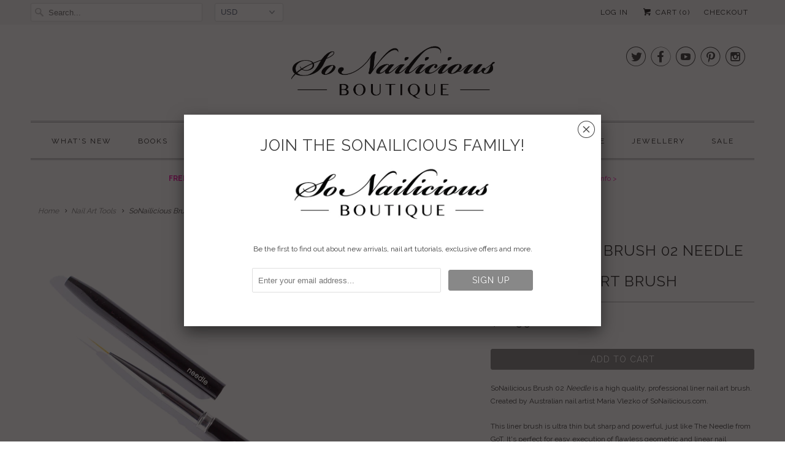

--- FILE ---
content_type: text/html; charset=utf-8
request_url: https://sonailiciousboutique.com/collections/nail-art-tools/products/liner-nail-art-brush-02
body_size: 22271
content:
<!DOCTYPE html>
<!--[if lt IE 7 ]><html class="ie ie6" lang="en"> <![endif]-->
<!--[if IE 7 ]><html class="ie ie7" lang="en"> <![endif]-->
<!--[if IE 8 ]><html class="ie ie8" lang="en"> <![endif]-->
<!--[if IE 9 ]><html class="ie ie9" lang="en"> <![endif]-->
<!--[if (gte IE 10)|!(IE)]><!--><html lang="en"> <!--<![endif]-->
  <head>
    <meta charset="utf-8">
    <meta http-equiv="cleartype" content="on">
    <meta name="robots" content="index,follow">

    
    <title>SoNailicious Brush 02 NEEDLE - Liner Nail Art Brush - SoNailicious Boutique</title>

    
      <meta name="description" content="SoNailicious Brush 02 Needle is a high quality, professional liner nail art brush. Created by Australian nail artist Maria Vlezko of SoNailicious.com. This liner brush is ultra thin but sharp and powerful, just like The Needle from GoT. It&#39;s perfect for easy execution of flawless geometric and linear nail designs, as w" />
    

    <!-- Custom Fonts -->
    
      <link href="//fonts.googleapis.com/css?family=.|Raleway:light,normal,bold|Raleway:light,normal,bold|Raleway:light,normal,bold|Raleway:light,normal,bold|Raleway:light,normal,bold" rel="stylesheet" type="text/css" />
    

    

<meta name="author" content="SoNailicious Boutique">
<meta property="og:url" content="https://sonailiciousboutique.com/products/liner-nail-art-brush-02">
<meta property="og:site_name" content="SoNailicious Boutique">


  <meta property="og:type" content="product">
  <meta property="og:title" content="SoNailicious Brush 02 NEEDLE - Liner Nail Art Brush">
  
    <meta property="og:image" content="http://sonailiciousboutique.com/cdn/shop/products/LINER_NAIL_ART_BRUSH_1_grande.png?v=1572366788">
    <meta property="og:image:secure_url" content="https://sonailiciousboutique.com/cdn/shop/products/LINER_NAIL_ART_BRUSH_1_grande.png?v=1572366788">
    
  
    <meta property="og:image" content="http://sonailiciousboutique.com/cdn/shop/products/nail_art_brush_SoNailicious_brush_1_grande.jpg?v=1571646218">
    <meta property="og:image:secure_url" content="https://sonailiciousboutique.com/cdn/shop/products/nail_art_brush_SoNailicious_brush_1_grande.jpg?v=1571646218">
    
  
    <meta property="og:image" content="http://sonailiciousboutique.com/cdn/shop/products/LINER_NAIL_ART_BRUSH_grande.png?v=1572365671">
    <meta property="og:image:secure_url" content="https://sonailiciousboutique.com/cdn/shop/products/LINER_NAIL_ART_BRUSH_grande.png?v=1572365671">
    
  
  <meta property="og:price:amount" content="18.99">
  <meta property="og:price:currency" content="USD">


  <meta property="og:description" content="SoNailicious Brush 02 Needle is a high quality, professional liner nail art brush. Created by Australian nail artist Maria Vlezko of SoNailicious.com. This liner brush is ultra thin but sharp and powerful, just like The Needle from GoT. It&#39;s perfect for easy execution of flawless geometric and linear nail designs, as w">






<meta name="twitter:card" content="summary_large_image">

  <meta name="twitter:title" content="SoNailicious Brush 02 NEEDLE - Liner Nail Art Brush">
  <meta name="twitter:description" content="SoNailicious Brush 02 Needle is a high quality, professional liner nail art brush. Created by Australian nail artist Maria Vlezko of SoNailicious.com. This liner brush is ultra thin but sharp and powerful, just like The Needle from GoT. It&#39;s perfect for easy execution of flawless geometric and linear nail designs, as well as any kind of curves, waves and arches. This versatile liner nail art brush is great for: Intricate details and patterns Stripes French manicures Abstract manicures Key features: Length: 10 mm. Suitable for nail polish, shellac, gel and acrylics. 100% vegan &amp;amp; cruelty-free. Ultra light handle. Soft, flexible hair for precise pattern painting. Made from the highest quality materials - durable and acetone resistant. Includes protective brush cap. NOTE: for maximum durability and best performance clean your brush thoroughly after each use. CREATED &amp;amp; DESIGNED IN AUSTRALIA. Share">
  <meta name="twitter:image" content="https://sonailiciousboutique.com/cdn/shop/products/LINER_NAIL_ART_BRUSH_1_medium.png?v=1572366788">
  <meta name="twitter:image:width" content="240">
  <meta name="twitter:image:height" content="240">


    
      <link rel="prev" href="/collections/nail-art-tools/products/detailing-nail-art-brush-01">
    
    
      <link rel="next" href="/collections/nail-art-tools/products/striping-nail-art-brush-03">
    

    <!-- Mobile Specific Metas -->
    <meta name="HandheldFriendly" content="True">
    <meta name="MobileOptimized" content="320">
    <meta name="viewport" content="width=device-width,initial-scale=1">
    <meta name="theme-color" content="#ffffff">
    
	<!-- search console -->
    <meta name="google-site-verification" content="l7jeDKsn8BMipNqFJtfz6wmCvBOooyBwElaYtgwHH9U" />

    <!-- Stylesheets for Responsive 6.1.5 -->
    <link href="//sonailiciousboutique.com/cdn/shop/t/4/assets/styles.scss.css?v=45700424215058910141723453430" rel="stylesheet" type="text/css" media="all" />

    <!-- Icons -->
    
      <link rel="shortcut icon" type="image/x-icon" href="//sonailiciousboutique.com/cdn/shop/files/sonailicious_boutique_nail_art_shop_FV_small.png?v=1613152157">
    
    <link rel="canonical" href="https://sonailiciousboutique.com/products/liner-nail-art-brush-02" />

    

    <script src="//sonailiciousboutique.com/cdn/shop/t/4/assets/app.js?v=163691275149405070341660303718" type="text/javascript"></script>
    <script>window.performance && window.performance.mark && window.performance.mark('shopify.content_for_header.start');</script><meta name="google-site-verification" content="nSZWfgZkKHlEljIBLrHGVPEKtHyE6RAFLDd8s8z_dfk">
<meta id="shopify-digital-wallet" name="shopify-digital-wallet" content="/18336643/digital_wallets/dialog">
<meta name="shopify-checkout-api-token" content="5623e13d2f346d0a426b6f3f4824794f">
<meta id="in-context-paypal-metadata" data-shop-id="18336643" data-venmo-supported="false" data-environment="production" data-locale="en_US" data-paypal-v4="true" data-currency="USD">
<link rel="alternate" type="application/json+oembed" href="https://sonailiciousboutique.com/products/liner-nail-art-brush-02.oembed">
<script async="async" src="/checkouts/internal/preloads.js?locale=en-US"></script>
<link rel="preconnect" href="https://shop.app" crossorigin="anonymous">
<script async="async" src="https://shop.app/checkouts/internal/preloads.js?locale=en-US&shop_id=18336643" crossorigin="anonymous"></script>
<script id="shopify-features" type="application/json">{"accessToken":"5623e13d2f346d0a426b6f3f4824794f","betas":["rich-media-storefront-analytics"],"domain":"sonailiciousboutique.com","predictiveSearch":true,"shopId":18336643,"locale":"en"}</script>
<script>var Shopify = Shopify || {};
Shopify.shop = "sonailicious-boutique.myshopify.com";
Shopify.locale = "en";
Shopify.currency = {"active":"USD","rate":"1.0"};
Shopify.country = "US";
Shopify.theme = {"name":"Responsive","id":164793929,"schema_name":"Responsive","schema_version":"6.1.5","theme_store_id":304,"role":"main"};
Shopify.theme.handle = "null";
Shopify.theme.style = {"id":null,"handle":null};
Shopify.cdnHost = "sonailiciousboutique.com/cdn";
Shopify.routes = Shopify.routes || {};
Shopify.routes.root = "/";</script>
<script type="module">!function(o){(o.Shopify=o.Shopify||{}).modules=!0}(window);</script>
<script>!function(o){function n(){var o=[];function n(){o.push(Array.prototype.slice.apply(arguments))}return n.q=o,n}var t=o.Shopify=o.Shopify||{};t.loadFeatures=n(),t.autoloadFeatures=n()}(window);</script>
<script>
  window.ShopifyPay = window.ShopifyPay || {};
  window.ShopifyPay.apiHost = "shop.app\/pay";
  window.ShopifyPay.redirectState = null;
</script>
<script id="shop-js-analytics" type="application/json">{"pageType":"product"}</script>
<script defer="defer" async type="module" src="//sonailiciousboutique.com/cdn/shopifycloud/shop-js/modules/v2/client.init-shop-cart-sync_C5BV16lS.en.esm.js"></script>
<script defer="defer" async type="module" src="//sonailiciousboutique.com/cdn/shopifycloud/shop-js/modules/v2/chunk.common_CygWptCX.esm.js"></script>
<script type="module">
  await import("//sonailiciousboutique.com/cdn/shopifycloud/shop-js/modules/v2/client.init-shop-cart-sync_C5BV16lS.en.esm.js");
await import("//sonailiciousboutique.com/cdn/shopifycloud/shop-js/modules/v2/chunk.common_CygWptCX.esm.js");

  window.Shopify.SignInWithShop?.initShopCartSync?.({"fedCMEnabled":true,"windoidEnabled":true});

</script>
<script>
  window.Shopify = window.Shopify || {};
  if (!window.Shopify.featureAssets) window.Shopify.featureAssets = {};
  window.Shopify.featureAssets['shop-js'] = {"shop-cart-sync":["modules/v2/client.shop-cart-sync_ZFArdW7E.en.esm.js","modules/v2/chunk.common_CygWptCX.esm.js"],"init-fed-cm":["modules/v2/client.init-fed-cm_CmiC4vf6.en.esm.js","modules/v2/chunk.common_CygWptCX.esm.js"],"shop-button":["modules/v2/client.shop-button_tlx5R9nI.en.esm.js","modules/v2/chunk.common_CygWptCX.esm.js"],"shop-cash-offers":["modules/v2/client.shop-cash-offers_DOA2yAJr.en.esm.js","modules/v2/chunk.common_CygWptCX.esm.js","modules/v2/chunk.modal_D71HUcav.esm.js"],"init-windoid":["modules/v2/client.init-windoid_sURxWdc1.en.esm.js","modules/v2/chunk.common_CygWptCX.esm.js"],"shop-toast-manager":["modules/v2/client.shop-toast-manager_ClPi3nE9.en.esm.js","modules/v2/chunk.common_CygWptCX.esm.js"],"init-shop-email-lookup-coordinator":["modules/v2/client.init-shop-email-lookup-coordinator_B8hsDcYM.en.esm.js","modules/v2/chunk.common_CygWptCX.esm.js"],"init-shop-cart-sync":["modules/v2/client.init-shop-cart-sync_C5BV16lS.en.esm.js","modules/v2/chunk.common_CygWptCX.esm.js"],"avatar":["modules/v2/client.avatar_BTnouDA3.en.esm.js"],"pay-button":["modules/v2/client.pay-button_FdsNuTd3.en.esm.js","modules/v2/chunk.common_CygWptCX.esm.js"],"init-customer-accounts":["modules/v2/client.init-customer-accounts_DxDtT_ad.en.esm.js","modules/v2/client.shop-login-button_C5VAVYt1.en.esm.js","modules/v2/chunk.common_CygWptCX.esm.js","modules/v2/chunk.modal_D71HUcav.esm.js"],"init-shop-for-new-customer-accounts":["modules/v2/client.init-shop-for-new-customer-accounts_ChsxoAhi.en.esm.js","modules/v2/client.shop-login-button_C5VAVYt1.en.esm.js","modules/v2/chunk.common_CygWptCX.esm.js","modules/v2/chunk.modal_D71HUcav.esm.js"],"shop-login-button":["modules/v2/client.shop-login-button_C5VAVYt1.en.esm.js","modules/v2/chunk.common_CygWptCX.esm.js","modules/v2/chunk.modal_D71HUcav.esm.js"],"init-customer-accounts-sign-up":["modules/v2/client.init-customer-accounts-sign-up_CPSyQ0Tj.en.esm.js","modules/v2/client.shop-login-button_C5VAVYt1.en.esm.js","modules/v2/chunk.common_CygWptCX.esm.js","modules/v2/chunk.modal_D71HUcav.esm.js"],"shop-follow-button":["modules/v2/client.shop-follow-button_Cva4Ekp9.en.esm.js","modules/v2/chunk.common_CygWptCX.esm.js","modules/v2/chunk.modal_D71HUcav.esm.js"],"checkout-modal":["modules/v2/client.checkout-modal_BPM8l0SH.en.esm.js","modules/v2/chunk.common_CygWptCX.esm.js","modules/v2/chunk.modal_D71HUcav.esm.js"],"lead-capture":["modules/v2/client.lead-capture_Bi8yE_yS.en.esm.js","modules/v2/chunk.common_CygWptCX.esm.js","modules/v2/chunk.modal_D71HUcav.esm.js"],"shop-login":["modules/v2/client.shop-login_D6lNrXab.en.esm.js","modules/v2/chunk.common_CygWptCX.esm.js","modules/v2/chunk.modal_D71HUcav.esm.js"],"payment-terms":["modules/v2/client.payment-terms_CZxnsJam.en.esm.js","modules/v2/chunk.common_CygWptCX.esm.js","modules/v2/chunk.modal_D71HUcav.esm.js"]};
</script>
<script>(function() {
  var isLoaded = false;
  function asyncLoad() {
    if (isLoaded) return;
    isLoaded = true;
    var urls = ["https:\/\/chimpstatic.com\/mcjs-connected\/js\/users\/a4b3f8f5b8d4cf95775b68e32\/f62389841f6713cb43b068f37.js?shop=sonailicious-boutique.myshopify.com","https:\/\/services.nofraud.com\/js\/device.js?shop=sonailicious-boutique.myshopify.com"];
    for (var i = 0; i < urls.length; i++) {
      var s = document.createElement('script');
      s.type = 'text/javascript';
      s.async = true;
      s.src = urls[i];
      var x = document.getElementsByTagName('script')[0];
      x.parentNode.insertBefore(s, x);
    }
  };
  if(window.attachEvent) {
    window.attachEvent('onload', asyncLoad);
  } else {
    window.addEventListener('load', asyncLoad, false);
  }
})();</script>
<script id="__st">var __st={"a":18336643,"offset":-18000,"reqid":"fc83dc95-307e-4e01-81af-56cea0889211-1768838006","pageurl":"sonailiciousboutique.com\/collections\/nail-art-tools\/products\/liner-nail-art-brush-02","u":"6bfbeab28e2a","p":"product","rtyp":"product","rid":8988391049};</script>
<script>window.ShopifyPaypalV4VisibilityTracking = true;</script>
<script id="captcha-bootstrap">!function(){'use strict';const t='contact',e='account',n='new_comment',o=[[t,t],['blogs',n],['comments',n],[t,'customer']],c=[[e,'customer_login'],[e,'guest_login'],[e,'recover_customer_password'],[e,'create_customer']],r=t=>t.map((([t,e])=>`form[action*='/${t}']:not([data-nocaptcha='true']) input[name='form_type'][value='${e}']`)).join(','),a=t=>()=>t?[...document.querySelectorAll(t)].map((t=>t.form)):[];function s(){const t=[...o],e=r(t);return a(e)}const i='password',u='form_key',d=['recaptcha-v3-token','g-recaptcha-response','h-captcha-response',i],f=()=>{try{return window.sessionStorage}catch{return}},m='__shopify_v',_=t=>t.elements[u];function p(t,e,n=!1){try{const o=window.sessionStorage,c=JSON.parse(o.getItem(e)),{data:r}=function(t){const{data:e,action:n}=t;return t[m]||n?{data:e,action:n}:{data:t,action:n}}(c);for(const[e,n]of Object.entries(r))t.elements[e]&&(t.elements[e].value=n);n&&o.removeItem(e)}catch(o){console.error('form repopulation failed',{error:o})}}const l='form_type',E='cptcha';function T(t){t.dataset[E]=!0}const w=window,h=w.document,L='Shopify',v='ce_forms',y='captcha';let A=!1;((t,e)=>{const n=(g='f06e6c50-85a8-45c8-87d0-21a2b65856fe',I='https://cdn.shopify.com/shopifycloud/storefront-forms-hcaptcha/ce_storefront_forms_captcha_hcaptcha.v1.5.2.iife.js',D={infoText:'Protected by hCaptcha',privacyText:'Privacy',termsText:'Terms'},(t,e,n)=>{const o=w[L][v],c=o.bindForm;if(c)return c(t,g,e,D).then(n);var r;o.q.push([[t,g,e,D],n]),r=I,A||(h.body.append(Object.assign(h.createElement('script'),{id:'captcha-provider',async:!0,src:r})),A=!0)});var g,I,D;w[L]=w[L]||{},w[L][v]=w[L][v]||{},w[L][v].q=[],w[L][y]=w[L][y]||{},w[L][y].protect=function(t,e){n(t,void 0,e),T(t)},Object.freeze(w[L][y]),function(t,e,n,w,h,L){const[v,y,A,g]=function(t,e,n){const i=e?o:[],u=t?c:[],d=[...i,...u],f=r(d),m=r(i),_=r(d.filter((([t,e])=>n.includes(e))));return[a(f),a(m),a(_),s()]}(w,h,L),I=t=>{const e=t.target;return e instanceof HTMLFormElement?e:e&&e.form},D=t=>v().includes(t);t.addEventListener('submit',(t=>{const e=I(t);if(!e)return;const n=D(e)&&!e.dataset.hcaptchaBound&&!e.dataset.recaptchaBound,o=_(e),c=g().includes(e)&&(!o||!o.value);(n||c)&&t.preventDefault(),c&&!n&&(function(t){try{if(!f())return;!function(t){const e=f();if(!e)return;const n=_(t);if(!n)return;const o=n.value;o&&e.removeItem(o)}(t);const e=Array.from(Array(32),(()=>Math.random().toString(36)[2])).join('');!function(t,e){_(t)||t.append(Object.assign(document.createElement('input'),{type:'hidden',name:u})),t.elements[u].value=e}(t,e),function(t,e){const n=f();if(!n)return;const o=[...t.querySelectorAll(`input[type='${i}']`)].map((({name:t})=>t)),c=[...d,...o],r={};for(const[a,s]of new FormData(t).entries())c.includes(a)||(r[a]=s);n.setItem(e,JSON.stringify({[m]:1,action:t.action,data:r}))}(t,e)}catch(e){console.error('failed to persist form',e)}}(e),e.submit())}));const S=(t,e)=>{t&&!t.dataset[E]&&(n(t,e.some((e=>e===t))),T(t))};for(const o of['focusin','change'])t.addEventListener(o,(t=>{const e=I(t);D(e)&&S(e,y())}));const B=e.get('form_key'),M=e.get(l),P=B&&M;t.addEventListener('DOMContentLoaded',(()=>{const t=y();if(P)for(const e of t)e.elements[l].value===M&&p(e,B);[...new Set([...A(),...v().filter((t=>'true'===t.dataset.shopifyCaptcha))])].forEach((e=>S(e,t)))}))}(h,new URLSearchParams(w.location.search),n,t,e,['guest_login'])})(!0,!0)}();</script>
<script integrity="sha256-4kQ18oKyAcykRKYeNunJcIwy7WH5gtpwJnB7kiuLZ1E=" data-source-attribution="shopify.loadfeatures" defer="defer" src="//sonailiciousboutique.com/cdn/shopifycloud/storefront/assets/storefront/load_feature-a0a9edcb.js" crossorigin="anonymous"></script>
<script crossorigin="anonymous" defer="defer" src="//sonailiciousboutique.com/cdn/shopifycloud/storefront/assets/shopify_pay/storefront-65b4c6d7.js?v=20250812"></script>
<script data-source-attribution="shopify.dynamic_checkout.dynamic.init">var Shopify=Shopify||{};Shopify.PaymentButton=Shopify.PaymentButton||{isStorefrontPortableWallets:!0,init:function(){window.Shopify.PaymentButton.init=function(){};var t=document.createElement("script");t.src="https://sonailiciousboutique.com/cdn/shopifycloud/portable-wallets/latest/portable-wallets.en.js",t.type="module",document.head.appendChild(t)}};
</script>
<script data-source-attribution="shopify.dynamic_checkout.buyer_consent">
  function portableWalletsHideBuyerConsent(e){var t=document.getElementById("shopify-buyer-consent"),n=document.getElementById("shopify-subscription-policy-button");t&&n&&(t.classList.add("hidden"),t.setAttribute("aria-hidden","true"),n.removeEventListener("click",e))}function portableWalletsShowBuyerConsent(e){var t=document.getElementById("shopify-buyer-consent"),n=document.getElementById("shopify-subscription-policy-button");t&&n&&(t.classList.remove("hidden"),t.removeAttribute("aria-hidden"),n.addEventListener("click",e))}window.Shopify?.PaymentButton&&(window.Shopify.PaymentButton.hideBuyerConsent=portableWalletsHideBuyerConsent,window.Shopify.PaymentButton.showBuyerConsent=portableWalletsShowBuyerConsent);
</script>
<script data-source-attribution="shopify.dynamic_checkout.cart.bootstrap">document.addEventListener("DOMContentLoaded",(function(){function t(){return document.querySelector("shopify-accelerated-checkout-cart, shopify-accelerated-checkout")}if(t())Shopify.PaymentButton.init();else{new MutationObserver((function(e,n){t()&&(Shopify.PaymentButton.init(),n.disconnect())})).observe(document.body,{childList:!0,subtree:!0})}}));
</script>
<link id="shopify-accelerated-checkout-styles" rel="stylesheet" media="screen" href="https://sonailiciousboutique.com/cdn/shopifycloud/portable-wallets/latest/accelerated-checkout-backwards-compat.css" crossorigin="anonymous">
<style id="shopify-accelerated-checkout-cart">
        #shopify-buyer-consent {
  margin-top: 1em;
  display: inline-block;
  width: 100%;
}

#shopify-buyer-consent.hidden {
  display: none;
}

#shopify-subscription-policy-button {
  background: none;
  border: none;
  padding: 0;
  text-decoration: underline;
  font-size: inherit;
  cursor: pointer;
}

#shopify-subscription-policy-button::before {
  box-shadow: none;
}

      </style>

<script>window.performance && window.performance.mark && window.performance.mark('shopify.content_for_header.end');</script>
  <link href="https://monorail-edge.shopifysvc.com" rel="dns-prefetch">
<script>(function(){if ("sendBeacon" in navigator && "performance" in window) {try {var session_token_from_headers = performance.getEntriesByType('navigation')[0].serverTiming.find(x => x.name == '_s').description;} catch {var session_token_from_headers = undefined;}var session_cookie_matches = document.cookie.match(/_shopify_s=([^;]*)/);var session_token_from_cookie = session_cookie_matches && session_cookie_matches.length === 2 ? session_cookie_matches[1] : "";var session_token = session_token_from_headers || session_token_from_cookie || "";function handle_abandonment_event(e) {var entries = performance.getEntries().filter(function(entry) {return /monorail-edge.shopifysvc.com/.test(entry.name);});if (!window.abandonment_tracked && entries.length === 0) {window.abandonment_tracked = true;var currentMs = Date.now();var navigation_start = performance.timing.navigationStart;var payload = {shop_id: 18336643,url: window.location.href,navigation_start,duration: currentMs - navigation_start,session_token,page_type: "product"};window.navigator.sendBeacon("https://monorail-edge.shopifysvc.com/v1/produce", JSON.stringify({schema_id: "online_store_buyer_site_abandonment/1.1",payload: payload,metadata: {event_created_at_ms: currentMs,event_sent_at_ms: currentMs}}));}}window.addEventListener('pagehide', handle_abandonment_event);}}());</script>
<script id="web-pixels-manager-setup">(function e(e,d,r,n,o){if(void 0===o&&(o={}),!Boolean(null===(a=null===(i=window.Shopify)||void 0===i?void 0:i.analytics)||void 0===a?void 0:a.replayQueue)){var i,a;window.Shopify=window.Shopify||{};var t=window.Shopify;t.analytics=t.analytics||{};var s=t.analytics;s.replayQueue=[],s.publish=function(e,d,r){return s.replayQueue.push([e,d,r]),!0};try{self.performance.mark("wpm:start")}catch(e){}var l=function(){var e={modern:/Edge?\/(1{2}[4-9]|1[2-9]\d|[2-9]\d{2}|\d{4,})\.\d+(\.\d+|)|Firefox\/(1{2}[4-9]|1[2-9]\d|[2-9]\d{2}|\d{4,})\.\d+(\.\d+|)|Chrom(ium|e)\/(9{2}|\d{3,})\.\d+(\.\d+|)|(Maci|X1{2}).+ Version\/(15\.\d+|(1[6-9]|[2-9]\d|\d{3,})\.\d+)([,.]\d+|)( \(\w+\)|)( Mobile\/\w+|) Safari\/|Chrome.+OPR\/(9{2}|\d{3,})\.\d+\.\d+|(CPU[ +]OS|iPhone[ +]OS|CPU[ +]iPhone|CPU IPhone OS|CPU iPad OS)[ +]+(15[._]\d+|(1[6-9]|[2-9]\d|\d{3,})[._]\d+)([._]\d+|)|Android:?[ /-](13[3-9]|1[4-9]\d|[2-9]\d{2}|\d{4,})(\.\d+|)(\.\d+|)|Android.+Firefox\/(13[5-9]|1[4-9]\d|[2-9]\d{2}|\d{4,})\.\d+(\.\d+|)|Android.+Chrom(ium|e)\/(13[3-9]|1[4-9]\d|[2-9]\d{2}|\d{4,})\.\d+(\.\d+|)|SamsungBrowser\/([2-9]\d|\d{3,})\.\d+/,legacy:/Edge?\/(1[6-9]|[2-9]\d|\d{3,})\.\d+(\.\d+|)|Firefox\/(5[4-9]|[6-9]\d|\d{3,})\.\d+(\.\d+|)|Chrom(ium|e)\/(5[1-9]|[6-9]\d|\d{3,})\.\d+(\.\d+|)([\d.]+$|.*Safari\/(?![\d.]+ Edge\/[\d.]+$))|(Maci|X1{2}).+ Version\/(10\.\d+|(1[1-9]|[2-9]\d|\d{3,})\.\d+)([,.]\d+|)( \(\w+\)|)( Mobile\/\w+|) Safari\/|Chrome.+OPR\/(3[89]|[4-9]\d|\d{3,})\.\d+\.\d+|(CPU[ +]OS|iPhone[ +]OS|CPU[ +]iPhone|CPU IPhone OS|CPU iPad OS)[ +]+(10[._]\d+|(1[1-9]|[2-9]\d|\d{3,})[._]\d+)([._]\d+|)|Android:?[ /-](13[3-9]|1[4-9]\d|[2-9]\d{2}|\d{4,})(\.\d+|)(\.\d+|)|Mobile Safari.+OPR\/([89]\d|\d{3,})\.\d+\.\d+|Android.+Firefox\/(13[5-9]|1[4-9]\d|[2-9]\d{2}|\d{4,})\.\d+(\.\d+|)|Android.+Chrom(ium|e)\/(13[3-9]|1[4-9]\d|[2-9]\d{2}|\d{4,})\.\d+(\.\d+|)|Android.+(UC? ?Browser|UCWEB|U3)[ /]?(15\.([5-9]|\d{2,})|(1[6-9]|[2-9]\d|\d{3,})\.\d+)\.\d+|SamsungBrowser\/(5\.\d+|([6-9]|\d{2,})\.\d+)|Android.+MQ{2}Browser\/(14(\.(9|\d{2,})|)|(1[5-9]|[2-9]\d|\d{3,})(\.\d+|))(\.\d+|)|K[Aa][Ii]OS\/(3\.\d+|([4-9]|\d{2,})\.\d+)(\.\d+|)/},d=e.modern,r=e.legacy,n=navigator.userAgent;return n.match(d)?"modern":n.match(r)?"legacy":"unknown"}(),u="modern"===l?"modern":"legacy",c=(null!=n?n:{modern:"",legacy:""})[u],f=function(e){return[e.baseUrl,"/wpm","/b",e.hashVersion,"modern"===e.buildTarget?"m":"l",".js"].join("")}({baseUrl:d,hashVersion:r,buildTarget:u}),m=function(e){var d=e.version,r=e.bundleTarget,n=e.surface,o=e.pageUrl,i=e.monorailEndpoint;return{emit:function(e){var a=e.status,t=e.errorMsg,s=(new Date).getTime(),l=JSON.stringify({metadata:{event_sent_at_ms:s},events:[{schema_id:"web_pixels_manager_load/3.1",payload:{version:d,bundle_target:r,page_url:o,status:a,surface:n,error_msg:t},metadata:{event_created_at_ms:s}}]});if(!i)return console&&console.warn&&console.warn("[Web Pixels Manager] No Monorail endpoint provided, skipping logging."),!1;try{return self.navigator.sendBeacon.bind(self.navigator)(i,l)}catch(e){}var u=new XMLHttpRequest;try{return u.open("POST",i,!0),u.setRequestHeader("Content-Type","text/plain"),u.send(l),!0}catch(e){return console&&console.warn&&console.warn("[Web Pixels Manager] Got an unhandled error while logging to Monorail."),!1}}}}({version:r,bundleTarget:l,surface:e.surface,pageUrl:self.location.href,monorailEndpoint:e.monorailEndpoint});try{o.browserTarget=l,function(e){var d=e.src,r=e.async,n=void 0===r||r,o=e.onload,i=e.onerror,a=e.sri,t=e.scriptDataAttributes,s=void 0===t?{}:t,l=document.createElement("script"),u=document.querySelector("head"),c=document.querySelector("body");if(l.async=n,l.src=d,a&&(l.integrity=a,l.crossOrigin="anonymous"),s)for(var f in s)if(Object.prototype.hasOwnProperty.call(s,f))try{l.dataset[f]=s[f]}catch(e){}if(o&&l.addEventListener("load",o),i&&l.addEventListener("error",i),u)u.appendChild(l);else{if(!c)throw new Error("Did not find a head or body element to append the script");c.appendChild(l)}}({src:f,async:!0,onload:function(){if(!function(){var e,d;return Boolean(null===(d=null===(e=window.Shopify)||void 0===e?void 0:e.analytics)||void 0===d?void 0:d.initialized)}()){var d=window.webPixelsManager.init(e)||void 0;if(d){var r=window.Shopify.analytics;r.replayQueue.forEach((function(e){var r=e[0],n=e[1],o=e[2];d.publishCustomEvent(r,n,o)})),r.replayQueue=[],r.publish=d.publishCustomEvent,r.visitor=d.visitor,r.initialized=!0}}},onerror:function(){return m.emit({status:"failed",errorMsg:"".concat(f," has failed to load")})},sri:function(e){var d=/^sha384-[A-Za-z0-9+/=]+$/;return"string"==typeof e&&d.test(e)}(c)?c:"",scriptDataAttributes:o}),m.emit({status:"loading"})}catch(e){m.emit({status:"failed",errorMsg:(null==e?void 0:e.message)||"Unknown error"})}}})({shopId: 18336643,storefrontBaseUrl: "https://sonailiciousboutique.com",extensionsBaseUrl: "https://extensions.shopifycdn.com/cdn/shopifycloud/web-pixels-manager",monorailEndpoint: "https://monorail-edge.shopifysvc.com/unstable/produce_batch",surface: "storefront-renderer",enabledBetaFlags: ["2dca8a86"],webPixelsConfigList: [{"id":"1810891007","configuration":"{\"shopUrl\":\"sonailicious-boutique.myshopify.com\",\"apiUrl\":\"https:\\\/\\\/services.nofraud.com\"}","eventPayloadVersion":"v1","runtimeContext":"STRICT","scriptVersion":"0cf396a0daab06a8120b15747f89a0e3","type":"APP","apiClientId":1380557,"privacyPurposes":[],"dataSharingAdjustments":{"protectedCustomerApprovalScopes":["read_customer_address","read_customer_email","read_customer_name","read_customer_personal_data","read_customer_phone"]}},{"id":"472056063","configuration":"{\"config\":\"{\\\"pixel_id\\\":\\\"G-THSPX0TSPH\\\",\\\"target_country\\\":\\\"US\\\",\\\"gtag_events\\\":[{\\\"type\\\":\\\"begin_checkout\\\",\\\"action_label\\\":\\\"G-THSPX0TSPH\\\"},{\\\"type\\\":\\\"search\\\",\\\"action_label\\\":\\\"G-THSPX0TSPH\\\"},{\\\"type\\\":\\\"view_item\\\",\\\"action_label\\\":[\\\"G-THSPX0TSPH\\\",\\\"MC-9MS8LSTNHW\\\"]},{\\\"type\\\":\\\"purchase\\\",\\\"action_label\\\":[\\\"G-THSPX0TSPH\\\",\\\"MC-9MS8LSTNHW\\\"]},{\\\"type\\\":\\\"page_view\\\",\\\"action_label\\\":[\\\"G-THSPX0TSPH\\\",\\\"MC-9MS8LSTNHW\\\"]},{\\\"type\\\":\\\"add_payment_info\\\",\\\"action_label\\\":\\\"G-THSPX0TSPH\\\"},{\\\"type\\\":\\\"add_to_cart\\\",\\\"action_label\\\":\\\"G-THSPX0TSPH\\\"}],\\\"enable_monitoring_mode\\\":false}\"}","eventPayloadVersion":"v1","runtimeContext":"OPEN","scriptVersion":"b2a88bafab3e21179ed38636efcd8a93","type":"APP","apiClientId":1780363,"privacyPurposes":[],"dataSharingAdjustments":{"protectedCustomerApprovalScopes":["read_customer_address","read_customer_email","read_customer_name","read_customer_personal_data","read_customer_phone"]}},{"id":"202572031","configuration":"{\"pixel_id\":\"2147578422143638\",\"pixel_type\":\"facebook_pixel\",\"metaapp_system_user_token\":\"-\"}","eventPayloadVersion":"v1","runtimeContext":"OPEN","scriptVersion":"ca16bc87fe92b6042fbaa3acc2fbdaa6","type":"APP","apiClientId":2329312,"privacyPurposes":["ANALYTICS","MARKETING","SALE_OF_DATA"],"dataSharingAdjustments":{"protectedCustomerApprovalScopes":["read_customer_address","read_customer_email","read_customer_name","read_customer_personal_data","read_customer_phone"]}},{"id":"77824255","configuration":"{\"tagID\":\"2613506786735\"}","eventPayloadVersion":"v1","runtimeContext":"STRICT","scriptVersion":"18031546ee651571ed29edbe71a3550b","type":"APP","apiClientId":3009811,"privacyPurposes":["ANALYTICS","MARKETING","SALE_OF_DATA"],"dataSharingAdjustments":{"protectedCustomerApprovalScopes":["read_customer_address","read_customer_email","read_customer_name","read_customer_personal_data","read_customer_phone"]}},{"id":"shopify-app-pixel","configuration":"{}","eventPayloadVersion":"v1","runtimeContext":"STRICT","scriptVersion":"0450","apiClientId":"shopify-pixel","type":"APP","privacyPurposes":["ANALYTICS","MARKETING"]},{"id":"shopify-custom-pixel","eventPayloadVersion":"v1","runtimeContext":"LAX","scriptVersion":"0450","apiClientId":"shopify-pixel","type":"CUSTOM","privacyPurposes":["ANALYTICS","MARKETING"]}],isMerchantRequest: false,initData: {"shop":{"name":"SoNailicious Boutique","paymentSettings":{"currencyCode":"USD"},"myshopifyDomain":"sonailicious-boutique.myshopify.com","countryCode":"AU","storefrontUrl":"https:\/\/sonailiciousboutique.com"},"customer":null,"cart":null,"checkout":null,"productVariants":[{"price":{"amount":18.99,"currencyCode":"USD"},"product":{"title":"SoNailicious Brush 02 NEEDLE - Liner Nail Art Brush","vendor":"SoNailicious Exclusive","id":"8988391049","untranslatedTitle":"SoNailicious Brush 02 NEEDLE - Liner Nail Art Brush","url":"\/products\/liner-nail-art-brush-02","type":"Nail Art Brushes"},"id":"32261751049","image":{"src":"\/\/sonailiciousboutique.com\/cdn\/shop\/products\/LINER_NAIL_ART_BRUSH_1.png?v=1572366788"},"sku":"300","title":"Default Title","untranslatedTitle":"Default Title"}],"purchasingCompany":null},},"https://sonailiciousboutique.com/cdn","fcfee988w5aeb613cpc8e4bc33m6693e112",{"modern":"","legacy":""},{"shopId":"18336643","storefrontBaseUrl":"https:\/\/sonailiciousboutique.com","extensionBaseUrl":"https:\/\/extensions.shopifycdn.com\/cdn\/shopifycloud\/web-pixels-manager","surface":"storefront-renderer","enabledBetaFlags":"[\"2dca8a86\"]","isMerchantRequest":"false","hashVersion":"fcfee988w5aeb613cpc8e4bc33m6693e112","publish":"custom","events":"[[\"page_viewed\",{}],[\"product_viewed\",{\"productVariant\":{\"price\":{\"amount\":18.99,\"currencyCode\":\"USD\"},\"product\":{\"title\":\"SoNailicious Brush 02 NEEDLE - Liner Nail Art Brush\",\"vendor\":\"SoNailicious Exclusive\",\"id\":\"8988391049\",\"untranslatedTitle\":\"SoNailicious Brush 02 NEEDLE - Liner Nail Art Brush\",\"url\":\"\/products\/liner-nail-art-brush-02\",\"type\":\"Nail Art Brushes\"},\"id\":\"32261751049\",\"image\":{\"src\":\"\/\/sonailiciousboutique.com\/cdn\/shop\/products\/LINER_NAIL_ART_BRUSH_1.png?v=1572366788\"},\"sku\":\"300\",\"title\":\"Default Title\",\"untranslatedTitle\":\"Default Title\"}}]]"});</script><script>
  window.ShopifyAnalytics = window.ShopifyAnalytics || {};
  window.ShopifyAnalytics.meta = window.ShopifyAnalytics.meta || {};
  window.ShopifyAnalytics.meta.currency = 'USD';
  var meta = {"product":{"id":8988391049,"gid":"gid:\/\/shopify\/Product\/8988391049","vendor":"SoNailicious Exclusive","type":"Nail Art Brushes","handle":"liner-nail-art-brush-02","variants":[{"id":32261751049,"price":1899,"name":"SoNailicious Brush 02 NEEDLE - Liner Nail Art Brush","public_title":null,"sku":"300"}],"remote":false},"page":{"pageType":"product","resourceType":"product","resourceId":8988391049,"requestId":"fc83dc95-307e-4e01-81af-56cea0889211-1768838006"}};
  for (var attr in meta) {
    window.ShopifyAnalytics.meta[attr] = meta[attr];
  }
</script>
<script class="analytics">
  (function () {
    var customDocumentWrite = function(content) {
      var jquery = null;

      if (window.jQuery) {
        jquery = window.jQuery;
      } else if (window.Checkout && window.Checkout.$) {
        jquery = window.Checkout.$;
      }

      if (jquery) {
        jquery('body').append(content);
      }
    };

    var hasLoggedConversion = function(token) {
      if (token) {
        return document.cookie.indexOf('loggedConversion=' + token) !== -1;
      }
      return false;
    }

    var setCookieIfConversion = function(token) {
      if (token) {
        var twoMonthsFromNow = new Date(Date.now());
        twoMonthsFromNow.setMonth(twoMonthsFromNow.getMonth() + 2);

        document.cookie = 'loggedConversion=' + token + '; expires=' + twoMonthsFromNow;
      }
    }

    var trekkie = window.ShopifyAnalytics.lib = window.trekkie = window.trekkie || [];
    if (trekkie.integrations) {
      return;
    }
    trekkie.methods = [
      'identify',
      'page',
      'ready',
      'track',
      'trackForm',
      'trackLink'
    ];
    trekkie.factory = function(method) {
      return function() {
        var args = Array.prototype.slice.call(arguments);
        args.unshift(method);
        trekkie.push(args);
        return trekkie;
      };
    };
    for (var i = 0; i < trekkie.methods.length; i++) {
      var key = trekkie.methods[i];
      trekkie[key] = trekkie.factory(key);
    }
    trekkie.load = function(config) {
      trekkie.config = config || {};
      trekkie.config.initialDocumentCookie = document.cookie;
      var first = document.getElementsByTagName('script')[0];
      var script = document.createElement('script');
      script.type = 'text/javascript';
      script.onerror = function(e) {
        var scriptFallback = document.createElement('script');
        scriptFallback.type = 'text/javascript';
        scriptFallback.onerror = function(error) {
                var Monorail = {
      produce: function produce(monorailDomain, schemaId, payload) {
        var currentMs = new Date().getTime();
        var event = {
          schema_id: schemaId,
          payload: payload,
          metadata: {
            event_created_at_ms: currentMs,
            event_sent_at_ms: currentMs
          }
        };
        return Monorail.sendRequest("https://" + monorailDomain + "/v1/produce", JSON.stringify(event));
      },
      sendRequest: function sendRequest(endpointUrl, payload) {
        // Try the sendBeacon API
        if (window && window.navigator && typeof window.navigator.sendBeacon === 'function' && typeof window.Blob === 'function' && !Monorail.isIos12()) {
          var blobData = new window.Blob([payload], {
            type: 'text/plain'
          });

          if (window.navigator.sendBeacon(endpointUrl, blobData)) {
            return true;
          } // sendBeacon was not successful

        } // XHR beacon

        var xhr = new XMLHttpRequest();

        try {
          xhr.open('POST', endpointUrl);
          xhr.setRequestHeader('Content-Type', 'text/plain');
          xhr.send(payload);
        } catch (e) {
          console.log(e);
        }

        return false;
      },
      isIos12: function isIos12() {
        return window.navigator.userAgent.lastIndexOf('iPhone; CPU iPhone OS 12_') !== -1 || window.navigator.userAgent.lastIndexOf('iPad; CPU OS 12_') !== -1;
      }
    };
    Monorail.produce('monorail-edge.shopifysvc.com',
      'trekkie_storefront_load_errors/1.1',
      {shop_id: 18336643,
      theme_id: 164793929,
      app_name: "storefront",
      context_url: window.location.href,
      source_url: "//sonailiciousboutique.com/cdn/s/trekkie.storefront.cd680fe47e6c39ca5d5df5f0a32d569bc48c0f27.min.js"});

        };
        scriptFallback.async = true;
        scriptFallback.src = '//sonailiciousboutique.com/cdn/s/trekkie.storefront.cd680fe47e6c39ca5d5df5f0a32d569bc48c0f27.min.js';
        first.parentNode.insertBefore(scriptFallback, first);
      };
      script.async = true;
      script.src = '//sonailiciousboutique.com/cdn/s/trekkie.storefront.cd680fe47e6c39ca5d5df5f0a32d569bc48c0f27.min.js';
      first.parentNode.insertBefore(script, first);
    };
    trekkie.load(
      {"Trekkie":{"appName":"storefront","development":false,"defaultAttributes":{"shopId":18336643,"isMerchantRequest":null,"themeId":164793929,"themeCityHash":"2120496902323425832","contentLanguage":"en","currency":"USD","eventMetadataId":"d6b2042e-8ec5-4c41-a8a4-f2f1cd0bb422"},"isServerSideCookieWritingEnabled":true,"monorailRegion":"shop_domain","enabledBetaFlags":["65f19447"]},"Session Attribution":{},"S2S":{"facebookCapiEnabled":true,"source":"trekkie-storefront-renderer","apiClientId":580111}}
    );

    var loaded = false;
    trekkie.ready(function() {
      if (loaded) return;
      loaded = true;

      window.ShopifyAnalytics.lib = window.trekkie;

      var originalDocumentWrite = document.write;
      document.write = customDocumentWrite;
      try { window.ShopifyAnalytics.merchantGoogleAnalytics.call(this); } catch(error) {};
      document.write = originalDocumentWrite;

      window.ShopifyAnalytics.lib.page(null,{"pageType":"product","resourceType":"product","resourceId":8988391049,"requestId":"fc83dc95-307e-4e01-81af-56cea0889211-1768838006","shopifyEmitted":true});

      var match = window.location.pathname.match(/checkouts\/(.+)\/(thank_you|post_purchase)/)
      var token = match? match[1]: undefined;
      if (!hasLoggedConversion(token)) {
        setCookieIfConversion(token);
        window.ShopifyAnalytics.lib.track("Viewed Product",{"currency":"USD","variantId":32261751049,"productId":8988391049,"productGid":"gid:\/\/shopify\/Product\/8988391049","name":"SoNailicious Brush 02 NEEDLE - Liner Nail Art Brush","price":"18.99","sku":"300","brand":"SoNailicious Exclusive","variant":null,"category":"Nail Art Brushes","nonInteraction":true,"remote":false},undefined,undefined,{"shopifyEmitted":true});
      window.ShopifyAnalytics.lib.track("monorail:\/\/trekkie_storefront_viewed_product\/1.1",{"currency":"USD","variantId":32261751049,"productId":8988391049,"productGid":"gid:\/\/shopify\/Product\/8988391049","name":"SoNailicious Brush 02 NEEDLE - Liner Nail Art Brush","price":"18.99","sku":"300","brand":"SoNailicious Exclusive","variant":null,"category":"Nail Art Brushes","nonInteraction":true,"remote":false,"referer":"https:\/\/sonailiciousboutique.com\/collections\/nail-art-tools\/products\/liner-nail-art-brush-02"});
      }
    });


        var eventsListenerScript = document.createElement('script');
        eventsListenerScript.async = true;
        eventsListenerScript.src = "//sonailiciousboutique.com/cdn/shopifycloud/storefront/assets/shop_events_listener-3da45d37.js";
        document.getElementsByTagName('head')[0].appendChild(eventsListenerScript);

})();</script>
  <script>
  if (!window.ga || (window.ga && typeof window.ga !== 'function')) {
    window.ga = function ga() {
      (window.ga.q = window.ga.q || []).push(arguments);
      if (window.Shopify && window.Shopify.analytics && typeof window.Shopify.analytics.publish === 'function') {
        window.Shopify.analytics.publish("ga_stub_called", {}, {sendTo: "google_osp_migration"});
      }
      console.error("Shopify's Google Analytics stub called with:", Array.from(arguments), "\nSee https://help.shopify.com/manual/promoting-marketing/pixels/pixel-migration#google for more information.");
    };
    if (window.Shopify && window.Shopify.analytics && typeof window.Shopify.analytics.publish === 'function') {
      window.Shopify.analytics.publish("ga_stub_initialized", {}, {sendTo: "google_osp_migration"});
    }
  }
</script>
<script
  defer
  src="https://sonailiciousboutique.com/cdn/shopifycloud/perf-kit/shopify-perf-kit-3.0.4.min.js"
  data-application="storefront-renderer"
  data-shop-id="18336643"
  data-render-region="gcp-us-central1"
  data-page-type="product"
  data-theme-instance-id="164793929"
  data-theme-name="Responsive"
  data-theme-version="6.1.5"
  data-monorail-region="shop_domain"
  data-resource-timing-sampling-rate="10"
  data-shs="true"
  data-shs-beacon="true"
  data-shs-export-with-fetch="true"
  data-shs-logs-sample-rate="1"
  data-shs-beacon-endpoint="https://sonailiciousboutique.com/api/collect"
></script>
</head>
  <body class="product">
    <div id="shopify-section-header" class="shopify-section header-section"><div class="top_bar top_bar--fixed-true">
  <div class="container">
    
      <div class="four columns top_bar_search">
        <form class="search" action="/search">
          
            <input type="hidden" name="type" value="product" />
          
          <input type="text" name="q" class="search_box" placeholder="Search..." value="" autocapitalize="off" autocomplete="off" autocorrect="off" />
        </form>
      </div>
    

    
      <div class="four columns currencies-switcher mobile_hidden">
        <select id="currencies" class="currencies " name="currencies">
  
  
  <option value="USD" selected="selected">USD</option>
  
    
  
    
    <option value="CAD">CAD</option>
    
  
    
    <option value="INR">INR</option>
    
  
    
    <option value="GBP">GBP</option>
    
  
    
    <option value="AUD">AUD</option>
    
  
    
    <option value="EUR">EUR</option>
    
  
    
    <option value="JPY">JPY</option>
    
  
</select>
      </div>
    

    <div class="columns eight">
      <ul>
        

        

        
          
            <li>
              <a href="/account/login" id="customer_login_link">Log in</a>
            </li>
          
        

        <li>
          <a href="/cart" class="cart_button"><span class="icon-cart"></span> Cart (<span class="cart_count">0</span>)</a>
        </li>
        <li>
          
            <a href="/cart" class="checkout">Checkout</a>
          
        </li>
      </ul>
    </div>
  </div>
</div>

<div class="container content">
  <div class="sixteen columns logo header-logo">
    
      <div class="header_icons">
        
  <a href="https://twitter.com/So_Nailicious" title="SoNailicious Boutique on Twitter" class="ss-icon" rel="me" target="_blank">
    &#xF611;
  </a>              



  <a href="https://www.facebook.com/Sonailicous/" title="SoNailicious Boutique on Facebook" class="ss-icon" rel="me" target="_blank">
    &#xF610;
  </a>              





  <a href="https://www.youtube.com/channel/UCDhhlQCriDVA9rj1saosdFA" title="SoNailicious Boutique on YouTube" class="ss-icon" rel="me" target="_blank">
    &#xF630;
  </a>              





  <a href="https://www.pinterest.com.au/SoNailiciousBoutique/_saved/" title="SoNailicious Boutique on Pinterest" class="ss-icon" rel="me" target="_blank">
    &#xF650;
  </a>              





  <a href="https://www.instagram.com/sonailicious_boutique/" title="SoNailicious Boutique on Instagram" class="ss-icon" rel="me" target="_blank"> 
    &#xF641;
  </a>              







      </div>
    

    <a href="/" title="SoNailicious Boutique" class="logo-align--center">
      
        <img src="//sonailiciousboutique.com/cdn/shop/files/sonailicious_boutique_logo_523f87d1-a174-40e5-804e-850e610885aa_720x.png?v=1613151998" alt="SoNailicious Boutique" />
      
    </a>
  </div>

  <div class="sixteen columns clearfix">
    <div id="mobile_nav" class="nav-align--center nav-border--double">
      
        <div class="mobile_currency">
          <select id="currencies" class="currencies " name="currencies">
  
  
  <option value="USD" selected="selected">USD</option>
  
    
  
    
    <option value="CAD">CAD</option>
    
  
    
    <option value="INR">INR</option>
    
  
    
    <option value="GBP">GBP</option>
    
  
    
    <option value="AUD">AUD</option>
    
  
    
    <option value="EUR">EUR</option>
    
  
    
    <option value="JPY">JPY</option>
    
  
</select>
        </div>
      
    </div>
    <div id="nav" class=" nav-align--center
                          nav-border--double
                          nav-separator--none">
      <ul id="menu">
        
          
            <li><a href="/collections/whats-new" >WHAT'S NEW</a></li>
          
        
          
            <li><a href="/collections/nail-art-book" >Books</a></li>
          
        
          
            <li class="dropdown"><a href="/collections/nail-stickers"  >Nail stickers<span class="icon-down-arrow arrow"></span></a>
              <ul class="animated fadeIn">
                
                  
                    <li><a href="https://sonailiciousboutique.com/collections/sonailicious-stickers">SoNailicious Stickers - Original</a></li>
                  
                
                  
                    <li><a href="/collections/christmas-nail-stickers">CHRISTMAS 2023</a></li>
                  
                
                  
                    <li><a href="/collections/classic-sonailicious-stickers-xxl">CLASSIC</a></li>
                  
                
                  
                    <li><a href="https://sonailiciousboutique.com/collections/fall-in-love">FALL IN LOVE</a></li>
                  
                
                  
                    <li><a href="/collections/interstellar">INTERSTELLAR</a></li>
                  
                
                  
                    <li><a href="/collections/floral-nail-stickers">Floral Rhapsody</a></li>
                  
                
              </ul>
            </li>
          
        
          
            <li><a href="/collections/nail-art-brushes" >Brushes</a></li>
          
        
          
            <li class="dropdown"><a href="/collections/nail-art-supplies"  class="active">Nail Supplies<span class="icon-down-arrow arrow"></span></a>
              <ul class="animated fadeIn">
                
                  
                    <li><a href="https://sonailiciousboutique.com/collections/nail-art-kits">Nail Art Kits</a></li>
                  
                
                  
                    <li><a href="/collections/nail-art-tools">Nail art tools</a></li>
                  
                
                  
                    <li><a href="/collections/nail-foil">Nail Foils</a></li>
                  
                
                  
                    <li><a href="/collections/nail-stencils">Nail stencils</a></li>
                  
                
                  
                    <li><a href="https://sonailiciousboutique.com/collections/rhinestones-studs">Rhinestones & Studs</a></li>
                  
                
                  
                    <li><a href="/collections/nail-decorations">Tapes & Glitters</a></li>
                  
                
              </ul>
            </li>
          
        
          
            <li class="dropdown"><a href="/collections/nail-polish"  >Nail Polish<span class="icon-down-arrow arrow"></span></a>
              <ul class="animated fadeIn">
                
                  
                    <li><a href="/collections/sonailicious-for-say-it-with-polish">SoNailicious x SIWP</a></li>
                  
                
                  
                    <li><a href="/collections/kester-black-nail-polish">Kester Black</a></li>
                  
                
                  
                    <li><a href="/collections/dance-legend-nail-polish">Dance Legend</a></li>
                  
                
              </ul>
            </li>
          
        
          
            <li><a href="/collections/nail-care" >Nail Care</a></li>
          
        
          
            <li><a href="/collections/jewellery" >Jewellery</a></li>
          
        
          
            <li><a href="/collections/sale" >SALE</a></li>
          
        
      </ul>
    </div>
  </div>
  
    <div class="sixteen columns">
      <div class="section clearfix featured_content">
        
          <a href="https://sonailiciousboutique.com/pages/shipping">
        
            <p><strong>FREE SHIPPING worldwide on orders over $99 and $79 for Australia.</strong> <a href="https://sonailiciousboutique.com/pages/shipping">Order by 13 Dec to receive in time for Xmas. More info &gt;</a></p>
        
          </a>
        
      </div>
    </div>
  
</div>

<style>
  .header-logo.logo a {
    max-width: 360px;
  }
  .featured_content a, .featured_content p {
    color: #fc1faf;
  }
</style>

</div>

    <div class="container">
      

<div id="shopify-section-product-template" class="shopify-section product-template-section">
  <div class="sixteen columns">
    <div class="breadcrumb breadcrumb_text product_breadcrumb" itemscope itemtype="http://schema.org/BreadcrumbList">
      <span itemprop="itemListElement" itemscope itemtype="http://schema.org/ListItem"><a href="https://sonailiciousboutique.com" title="SoNailicious Boutique" itemprop="item"><span itemprop="name">Home</span></a><meta itemprop="position" content="1" /></span>
      <span class="icon-right-arrow"></span>
      <span itemprop="itemListElement" itemscope itemtype="http://schema.org/ListItem">
        
          <a href="/collections/nail-art-tools" title="Nail Art Tools" itemprop="item">
            <span itemprop="name">Nail Art Tools</span>
            <meta itemprop="position" content="2" />
          </a>
        
      </span>
      <span class="icon-right-arrow"></span>
      SoNailicious Brush 02 NEEDLE - Liner Nail Art Brush
    </div>
  </div>






  <div class="sixteen columns product-8988391049"   itemscope itemtype="http://schema.org/Product">


   <div class="section product_section clearfix thumbnail_position--bottom-thumbnails product_slideshow_animation--slide"
        data-thumbnail="bottom-thumbnails"
        data-slideshow-animation="slide"
        data-slideshow-speed="6">

    
      <div class="flexslider-container ten columns alpha">
        
<div class="flexslider product_gallery product-8988391049-gallery product_slider ">
  <ul class="slides">
    
      <li data-thumb="//sonailiciousboutique.com/cdn/shop/products/LINER_NAIL_ART_BRUSH_1_1024x1024.png?v=1572366788" data-title="SoNailicious brush 02 Needle - liner nail art brush">
        
          <a href="//sonailiciousboutique.com/cdn/shop/products/LINER_NAIL_ART_BRUSH_1.png?v=1572366788" class="fancybox" data-fancybox-group="8988391049" title="SoNailicious brush 02 Needle - liner nail art brush">
            <img  src="//sonailiciousboutique.com/cdn/shop/products/LINER_NAIL_ART_BRUSH_1_1024x1024.png?v=1572366788"
                  alt="SoNailicious brush 02 Needle - liner nail art brush"
                  class="lazyload transition-in cloudzoom featured_image"
                  data-image-id="910118813736"
                  data-index="0"
                  data-cloudzoom="zoomImage: '//sonailiciousboutique.com/cdn/shop/products/LINER_NAIL_ART_BRUSH_1.png?v=1572366788', tintColor: '#ffffff', zoomPosition: 'inside', zoomOffsetX: 0, touchStartDelay: 250"
                   />
          </a>
        
      </li>
    
      <li data-thumb="//sonailiciousboutique.com/cdn/shop/products/nail_art_brush_SoNailicious_brush_1_1024x1024.jpg?v=1571646218" data-title="nail art brush, sonailicious brush">
        
          <a href="//sonailiciousboutique.com/cdn/shop/products/nail_art_brush_SoNailicious_brush_1.jpg?v=1571646218" class="fancybox" data-fancybox-group="8988391049" title="nail art brush, sonailicious brush">
            <img  src="//sonailiciousboutique.com/cdn/shop/products/nail_art_brush_SoNailicious_brush_1_1024x1024.jpg?v=1571646218"
                  alt="nail art brush, sonailicious brush"
                  class="lazyload transition-in cloudzoom "
                  data-image-id="13244398829646"
                  data-index="1"
                  data-cloudzoom="zoomImage: '//sonailiciousboutique.com/cdn/shop/products/nail_art_brush_SoNailicious_brush_1.jpg?v=1571646218', tintColor: '#ffffff', zoomPosition: 'inside', zoomOffsetX: 0, touchStartDelay: 250"
                   />
          </a>
        
      </li>
    
      <li data-thumb="//sonailiciousboutique.com/cdn/shop/products/LINER_NAIL_ART_BRUSH_1024x1024.png?v=1572365671" data-title="Liner nail art brush - SoNailicious brush 02 Needle">
        
          <a href="//sonailiciousboutique.com/cdn/shop/products/LINER_NAIL_ART_BRUSH.png?v=1572365671" class="fancybox" data-fancybox-group="8988391049" title="Liner nail art brush - SoNailicious brush 02 Needle">
            <img  src="//sonailiciousboutique.com/cdn/shop/products/LINER_NAIL_ART_BRUSH_1024x1024.png?v=1572365671"
                  alt="Liner nail art brush - SoNailicious brush 02 Needle"
                  class="lazyload transition-in cloudzoom "
                  data-image-id="910118879272"
                  data-index="2"
                  data-cloudzoom="zoomImage: '//sonailiciousboutique.com/cdn/shop/products/LINER_NAIL_ART_BRUSH.png?v=1572365671', tintColor: '#ffffff', zoomPosition: 'inside', zoomOffsetX: 0, touchStartDelay: 250"
                   />
          </a>
        
      </li>
    
      <li data-thumb="//sonailiciousboutique.com/cdn/shop/products/the_best_nail_art_brushes_amazing_nail_art_1024x1024.png?v=1572365671" data-title="Rainbow nails with SoNailicious brushes 02 and 01">
        
          <a href="//sonailiciousboutique.com/cdn/shop/products/the_best_nail_art_brushes_amazing_nail_art.png?v=1572365671" class="fancybox" data-fancybox-group="8988391049" title="Rainbow nails with SoNailicious brushes 02 and 01">
            <img  src="//sonailiciousboutique.com/cdn/shop/products/the_best_nail_art_brushes_amazing_nail_art_1024x1024.png?v=1572365671"
                  alt="Rainbow nails with SoNailicious brushes 02 and 01"
                  class="lazyload transition-in cloudzoom "
                  data-image-id="973955858472"
                  data-index="3"
                  data-cloudzoom="zoomImage: '//sonailiciousboutique.com/cdn/shop/products/the_best_nail_art_brushes_amazing_nail_art.png?v=1572365671', tintColor: '#ffffff', zoomPosition: 'inside', zoomOffsetX: 0, touchStartDelay: 250"
                   />
          </a>
        
      </li>
    
      <li data-thumb="//sonailiciousboutique.com/cdn/shop/products/liner_nail_art_brushes_sonailicious_nail_art_brush_1_1024x1024.png?v=1572365671" data-title="Floral nail art with SoNailicious brush 02">
        
          <a href="//sonailiciousboutique.com/cdn/shop/products/liner_nail_art_brushes_sonailicious_nail_art_brush_1.png?v=1572365671" class="fancybox" data-fancybox-group="8988391049" title="Floral nail art with SoNailicious brush 02">
            <img  src="//sonailiciousboutique.com/cdn/shop/products/liner_nail_art_brushes_sonailicious_nail_art_brush_1_1024x1024.png?v=1572365671"
                  alt="Floral nail art with SoNailicious brush 02"
                  class="lazyload transition-in cloudzoom "
                  data-image-id="1563320647720"
                  data-index="4"
                  data-cloudzoom="zoomImage: '//sonailiciousboutique.com/cdn/shop/products/liner_nail_art_brushes_sonailicious_nail_art_brush_1.png?v=1572365671', tintColor: '#ffffff', zoomPosition: 'inside', zoomOffsetX: 0, touchStartDelay: 250"
                   />
          </a>
        
      </li>
    
      <li data-thumb="//sonailiciousboutique.com/cdn/shop/products/THE_BEST_NAIL_ART_BRUSHES_2_d7b4999d-59e2-4593-9a86-0d0129ead860_1024x1024.png?v=1572365671" data-title="The best nail art brushes">
        
          <a href="//sonailiciousboutique.com/cdn/shop/products/THE_BEST_NAIL_ART_BRUSHES_2_d7b4999d-59e2-4593-9a86-0d0129ead860.png?v=1572365671" class="fancybox" data-fancybox-group="8988391049" title="The best nail art brushes">
            <img  src="//sonailiciousboutique.com/cdn/shop/products/THE_BEST_NAIL_ART_BRUSHES_2_d7b4999d-59e2-4593-9a86-0d0129ead860_1024x1024.png?v=1572365671"
                  alt="The best nail art brushes"
                  class="lazyload transition-in cloudzoom "
                  data-image-id="925362651176"
                  data-index="5"
                  data-cloudzoom="zoomImage: '//sonailiciousboutique.com/cdn/shop/products/THE_BEST_NAIL_ART_BRUSHES_2_d7b4999d-59e2-4593-9a86-0d0129ead860.png?v=1572365671', tintColor: '#ffffff', zoomPosition: 'inside', zoomOffsetX: 0, touchStartDelay: 250"
                   />
          </a>
        
      </li>
    
      <li data-thumb="//sonailiciousboutique.com/cdn/shop/products/the_best_nail_art_brushes_b68f3de3-848c-4f51-bdc0-7ae5dd55a3aa_1024x1024.png?v=1572365671" data-title="Professional nail brushes">
        
          <a href="//sonailiciousboutique.com/cdn/shop/products/the_best_nail_art_brushes_b68f3de3-848c-4f51-bdc0-7ae5dd55a3aa.png?v=1572365671" class="fancybox" data-fancybox-group="8988391049" title="Professional nail brushes">
            <img  src="//sonailiciousboutique.com/cdn/shop/products/the_best_nail_art_brushes_b68f3de3-848c-4f51-bdc0-7ae5dd55a3aa_1024x1024.png?v=1572365671"
                  alt="Professional nail brushes"
                  class="lazyload transition-in cloudzoom "
                  data-image-id="925362094120"
                  data-index="6"
                  data-cloudzoom="zoomImage: '//sonailiciousboutique.com/cdn/shop/products/the_best_nail_art_brushes_b68f3de3-848c-4f51-bdc0-7ae5dd55a3aa.png?v=1572365671', tintColor: '#ffffff', zoomPosition: 'inside', zoomOffsetX: 0, touchStartDelay: 250"
                   />
          </a>
        
      </li>
    
      <li data-thumb="//sonailiciousboutique.com/cdn/shop/products/THE_BEST_NAIL_ART_BRUSHES_82e933db-c8c1-4d6c-9fa9-8d22e8b08122_1024x1024.png?v=1572365671" data-title="High quality nail brushes">
        
          <a href="//sonailiciousboutique.com/cdn/shop/products/THE_BEST_NAIL_ART_BRUSHES_82e933db-c8c1-4d6c-9fa9-8d22e8b08122.png?v=1572365671" class="fancybox" data-fancybox-group="8988391049" title="High quality nail brushes">
            <img  src="//sonailiciousboutique.com/cdn/shop/products/THE_BEST_NAIL_ART_BRUSHES_82e933db-c8c1-4d6c-9fa9-8d22e8b08122_1024x1024.png?v=1572365671"
                  alt="High quality nail brushes"
                  class="lazyload transition-in cloudzoom "
                  data-image-id="925362716712"
                  data-index="7"
                  data-cloudzoom="zoomImage: '//sonailiciousboutique.com/cdn/shop/products/THE_BEST_NAIL_ART_BRUSHES_82e933db-c8c1-4d6c-9fa9-8d22e8b08122.png?v=1572365671', tintColor: '#ffffff', zoomPosition: 'inside', zoomOffsetX: 0, touchStartDelay: 250"
                   />
          </a>
        
      </li>
    
  </ul>
</div>
&nbsp;

      </div>
    

     <div class="six columns omega">
      
      
      <h1 class="product_name" itemprop="name">SoNailicious Brush 02 NEEDLE - Liner Nail Art Brush</h1>

      

      

      

      


      
        <p class="modal_price" itemprop="offers" itemscope itemtype="http://schema.org/Offer">
          <meta itemprop="priceCurrency" content="USD" />
          <meta itemprop="seller" content="SoNailicious Boutique" />
          <link itemprop="availability" href="http://schema.org/InStock">
          <meta itemprop="itemCondition" content="New" />

          <span class="sold_out"></span>
          <span itemprop="price" content="18.99" class="">
            <span class="current_price ">
              
                <span class="money">$18.99</span>
              
            </span>
          </span>
          <span class="was_price">
            
          </span>
        </p>

          
  <div class="notify_form notify-form-8988391049" id="notify-form-8988391049" style="display:none">
    <p class="message"></p>
    <form method="post" action="/contact#contact_form" id="contact_form" accept-charset="UTF-8" class="contact-form"><input type="hidden" name="form_type" value="contact" /><input type="hidden" name="utf8" value="✓" />
      
        <p>
          <label for="contact[email]">Notify me when this product is available:</label>
          
          
            <input required type="email" class="notify_email" name="contact[email]" id="contact[email]" placeholder="Enter your email address..." value="" />
          
          
          <input type="hidden" name="challenge" value="false" />
          <input type="hidden" name="contact[body]" class="notify_form_message" data-body="Please notify me when SoNailicious Brush 02 NEEDLE - Liner Nail Art Brush becomes available - https://sonailiciousboutique.com/products/liner-nail-art-brush-02" value="Please notify me when SoNailicious Brush 02 NEEDLE - Liner Nail Art Brush becomes available - https://sonailiciousboutique.com/products/liner-nail-art-brush-02" />
          <input class="action_button" type="submit" value="Send" style="margin-bottom:0px" />    
        </p>
      
    </form>
  </div>

      

      

      
        
  

  <form action="/cart/add"
        method="post"
        class="clearfix product_form init "
        id="product-form-8988391049"
        data-money-format="${{amount}}"
        data-shop-currency="USD"
        data-select-id="product-select-8988391049productproduct-template"
        data-enable-state="true"
        data-product="{&quot;id&quot;:8988391049,&quot;title&quot;:&quot;SoNailicious Brush 02 NEEDLE - Liner Nail Art Brush&quot;,&quot;handle&quot;:&quot;liner-nail-art-brush-02&quot;,&quot;description&quot;:&quot;\u003cmeta charset=\&quot;utf-8\&quot;\u003e\n\u003cp\u003eSoNailicious Brush 02\u003cem\u003e Needle \u003c\/em\u003eis a high quality, professional liner nail art brush. Created by Australian nail artist Maria Vlezko of SoNailicious.com.\u003c\/p\u003e\n\u003cp\u003eThis liner brush is ultra thin but sharp and powerful, just like The Needle from GoT. It&#39;s perfect for easy execution of flawless geometric and linear nail designs, as well as any kind of curves, waves and arches.\u003c\/p\u003e\n\u003cp\u003eThis versatile liner nail art brush is great for:\u003c\/p\u003e\n\u003cul\u003e\n\u003cli\u003eIntricate details and patterns\u003c\/li\u003e\n\u003cli\u003eStripes\u003c\/li\u003e\n\u003cli\u003eFrench manicures\u003c\/li\u003e\n\u003cli\u003eAbstract manicures\u003c\/li\u003e\n\u003c\/ul\u003e\n\u003cp\u003e\u003cstrong\u003eKey features:\u003c\/strong\u003e\u003c\/p\u003e\n\u003cul\u003e\n\u003cli\u003eLength: 10 mm.\u003c\/li\u003e\n\u003cli\u003eSuitable for nail polish, shellac, gel and acrylics.\u003c\/li\u003e\n\u003cli\u003e100% vegan \u0026amp; cruelty-free.\u003c\/li\u003e\n\u003cli\u003eUltra light handle.\u003c\/li\u003e\n\u003cli\u003eSoft, flexible hair for precise pattern painting.\u003c\/li\u003e\n\u003cli\u003eMade from the highest quality materials - durable and acetone resistant.\u003c\/li\u003e\n\u003cli\u003eIncludes protective brush cap.\u003c\/li\u003e\n\u003c\/ul\u003e\n\u003cul\u003e\u003c\/ul\u003e\n\u003cul\u003e\u003c\/ul\u003e\n\u003cp\u003e\u003cstrong\u003e\u003c\/strong\u003e\u003cstrong\u003eNOTE:\u003c\/strong\u003e for maximum durability and best performance clean your brush thoroughly after each use.\u003c\/p\u003e\n\u003cp\u003e\u003cstrong\u003eCREATED \u0026amp; DESIGNED IN AUSTRALIA. Share the love: #sonailiciousbrush\u003c\/strong\u003e\u003c\/p\u003e\n\u003cp\u003ePatent \u0026amp; All Rights Reserved. © 2023 SoNailicious®\u003c\/p\u003e&quot;,&quot;published_at&quot;:&quot;2017-11-15T03:09:17-05:00&quot;,&quot;created_at&quot;:&quot;2017-03-15T01:03:07-04:00&quot;,&quot;vendor&quot;:&quot;SoNailicious Exclusive&quot;,&quot;type&quot;:&quot;Nail Art Brushes&quot;,&quot;tags&quot;:[&quot;Brushes&quot;],&quot;price&quot;:1899,&quot;price_min&quot;:1899,&quot;price_max&quot;:1899,&quot;available&quot;:true,&quot;price_varies&quot;:false,&quot;compare_at_price&quot;:1899,&quot;compare_at_price_min&quot;:1899,&quot;compare_at_price_max&quot;:1899,&quot;compare_at_price_varies&quot;:false,&quot;variants&quot;:[{&quot;id&quot;:32261751049,&quot;title&quot;:&quot;Default Title&quot;,&quot;option1&quot;:&quot;Default Title&quot;,&quot;option2&quot;:null,&quot;option3&quot;:null,&quot;sku&quot;:&quot;300&quot;,&quot;requires_shipping&quot;:true,&quot;taxable&quot;:false,&quot;featured_image&quot;:null,&quot;available&quot;:true,&quot;name&quot;:&quot;SoNailicious Brush 02 NEEDLE - Liner Nail Art Brush&quot;,&quot;public_title&quot;:null,&quot;options&quot;:[&quot;Default Title&quot;],&quot;price&quot;:1899,&quot;weight&quot;:1100,&quot;compare_at_price&quot;:1899,&quot;inventory_quantity&quot;:25,&quot;inventory_management&quot;:&quot;shopify&quot;,&quot;inventory_policy&quot;:&quot;deny&quot;,&quot;barcode&quot;:&quot;&quot;,&quot;requires_selling_plan&quot;:false,&quot;selling_plan_allocations&quot;:[]}],&quot;images&quot;:[&quot;\/\/sonailiciousboutique.com\/cdn\/shop\/products\/LINER_NAIL_ART_BRUSH_1.png?v=1572366788&quot;,&quot;\/\/sonailiciousboutique.com\/cdn\/shop\/products\/nail_art_brush_SoNailicious_brush_1.jpg?v=1571646218&quot;,&quot;\/\/sonailiciousboutique.com\/cdn\/shop\/products\/LINER_NAIL_ART_BRUSH.png?v=1572365671&quot;,&quot;\/\/sonailiciousboutique.com\/cdn\/shop\/products\/the_best_nail_art_brushes_amazing_nail_art.png?v=1572365671&quot;,&quot;\/\/sonailiciousboutique.com\/cdn\/shop\/products\/liner_nail_art_brushes_sonailicious_nail_art_brush_1.png?v=1572365671&quot;,&quot;\/\/sonailiciousboutique.com\/cdn\/shop\/products\/THE_BEST_NAIL_ART_BRUSHES_2_d7b4999d-59e2-4593-9a86-0d0129ead860.png?v=1572365671&quot;,&quot;\/\/sonailiciousboutique.com\/cdn\/shop\/products\/the_best_nail_art_brushes_b68f3de3-848c-4f51-bdc0-7ae5dd55a3aa.png?v=1572365671&quot;,&quot;\/\/sonailiciousboutique.com\/cdn\/shop\/products\/THE_BEST_NAIL_ART_BRUSHES_82e933db-c8c1-4d6c-9fa9-8d22e8b08122.png?v=1572365671&quot;],&quot;featured_image&quot;:&quot;\/\/sonailiciousboutique.com\/cdn\/shop\/products\/LINER_NAIL_ART_BRUSH_1.png?v=1572366788&quot;,&quot;options&quot;:[&quot;Title&quot;],&quot;media&quot;:[{&quot;alt&quot;:&quot;SoNailicious brush 02 Needle - liner nail art brush&quot;,&quot;id&quot;:171456561230,&quot;position&quot;:1,&quot;preview_image&quot;:{&quot;aspect_ratio&quot;:1.0,&quot;height&quot;:670,&quot;width&quot;:670,&quot;src&quot;:&quot;\/\/sonailiciousboutique.com\/cdn\/shop\/products\/LINER_NAIL_ART_BRUSH_1.png?v=1572366788&quot;},&quot;aspect_ratio&quot;:1.0,&quot;height&quot;:670,&quot;media_type&quot;:&quot;image&quot;,&quot;src&quot;:&quot;\/\/sonailiciousboutique.com\/cdn\/shop\/products\/LINER_NAIL_ART_BRUSH_1.png?v=1572366788&quot;,&quot;width&quot;:670},{&quot;alt&quot;:&quot;nail art brush, sonailicious brush&quot;,&quot;id&quot;:5405180592206,&quot;position&quot;:2,&quot;preview_image&quot;:{&quot;aspect_ratio&quot;:1.0,&quot;height&quot;:700,&quot;width&quot;:700,&quot;src&quot;:&quot;\/\/sonailiciousboutique.com\/cdn\/shop\/products\/nail_art_brush_SoNailicious_brush_1.jpg?v=1571646218&quot;},&quot;aspect_ratio&quot;:1.0,&quot;height&quot;:700,&quot;media_type&quot;:&quot;image&quot;,&quot;src&quot;:&quot;\/\/sonailiciousboutique.com\/cdn\/shop\/products\/nail_art_brush_SoNailicious_brush_1.jpg?v=1571646218&quot;,&quot;width&quot;:700},{&quot;alt&quot;:&quot;Liner nail art brush - SoNailicious brush 02 Needle&quot;,&quot;id&quot;:171456593998,&quot;position&quot;:3,&quot;preview_image&quot;:{&quot;aspect_ratio&quot;:1.0,&quot;height&quot;:670,&quot;width&quot;:670,&quot;src&quot;:&quot;\/\/sonailiciousboutique.com\/cdn\/shop\/products\/LINER_NAIL_ART_BRUSH.png?v=1572365671&quot;},&quot;aspect_ratio&quot;:1.0,&quot;height&quot;:670,&quot;media_type&quot;:&quot;image&quot;,&quot;src&quot;:&quot;\/\/sonailiciousboutique.com\/cdn\/shop\/products\/LINER_NAIL_ART_BRUSH.png?v=1572365671&quot;,&quot;width&quot;:670},{&quot;alt&quot;:&quot;Rainbow nails with SoNailicious brushes 02 and 01&quot;,&quot;id&quot;:171456626766,&quot;position&quot;:4,&quot;preview_image&quot;:{&quot;aspect_ratio&quot;:1.0,&quot;height&quot;:670,&quot;width&quot;:670,&quot;src&quot;:&quot;\/\/sonailiciousboutique.com\/cdn\/shop\/products\/the_best_nail_art_brushes_amazing_nail_art.png?v=1572365671&quot;},&quot;aspect_ratio&quot;:1.0,&quot;height&quot;:670,&quot;media_type&quot;:&quot;image&quot;,&quot;src&quot;:&quot;\/\/sonailiciousboutique.com\/cdn\/shop\/products\/the_best_nail_art_brushes_amazing_nail_art.png?v=1572365671&quot;,&quot;width&quot;:670},{&quot;alt&quot;:&quot;Floral nail art with SoNailicious brush 02&quot;,&quot;id&quot;:171456659534,&quot;position&quot;:5,&quot;preview_image&quot;:{&quot;aspect_ratio&quot;:1.429,&quot;height&quot;:469,&quot;width&quot;:670,&quot;src&quot;:&quot;\/\/sonailiciousboutique.com\/cdn\/shop\/products\/liner_nail_art_brushes_sonailicious_nail_art_brush_1.png?v=1572365671&quot;},&quot;aspect_ratio&quot;:1.429,&quot;height&quot;:469,&quot;media_type&quot;:&quot;image&quot;,&quot;src&quot;:&quot;\/\/sonailiciousboutique.com\/cdn\/shop\/products\/liner_nail_art_brushes_sonailicious_nail_art_brush_1.png?v=1572365671&quot;,&quot;width&quot;:670},{&quot;alt&quot;:&quot;The best nail art brushes&quot;,&quot;id&quot;:171456692302,&quot;position&quot;:6,&quot;preview_image&quot;:{&quot;aspect_ratio&quot;:1.0,&quot;height&quot;:670,&quot;width&quot;:670,&quot;src&quot;:&quot;\/\/sonailiciousboutique.com\/cdn\/shop\/products\/THE_BEST_NAIL_ART_BRUSHES_2_d7b4999d-59e2-4593-9a86-0d0129ead860.png?v=1572365671&quot;},&quot;aspect_ratio&quot;:1.0,&quot;height&quot;:670,&quot;media_type&quot;:&quot;image&quot;,&quot;src&quot;:&quot;\/\/sonailiciousboutique.com\/cdn\/shop\/products\/THE_BEST_NAIL_ART_BRUSHES_2_d7b4999d-59e2-4593-9a86-0d0129ead860.png?v=1572365671&quot;,&quot;width&quot;:670},{&quot;alt&quot;:&quot;Professional nail brushes&quot;,&quot;id&quot;:171456725070,&quot;position&quot;:7,&quot;preview_image&quot;:{&quot;aspect_ratio&quot;:1.0,&quot;height&quot;:670,&quot;width&quot;:670,&quot;src&quot;:&quot;\/\/sonailiciousboutique.com\/cdn\/shop\/products\/the_best_nail_art_brushes_b68f3de3-848c-4f51-bdc0-7ae5dd55a3aa.png?v=1572365671&quot;},&quot;aspect_ratio&quot;:1.0,&quot;height&quot;:670,&quot;media_type&quot;:&quot;image&quot;,&quot;src&quot;:&quot;\/\/sonailiciousboutique.com\/cdn\/shop\/products\/the_best_nail_art_brushes_b68f3de3-848c-4f51-bdc0-7ae5dd55a3aa.png?v=1572365671&quot;,&quot;width&quot;:670},{&quot;alt&quot;:&quot;High quality nail brushes&quot;,&quot;id&quot;:171456757838,&quot;position&quot;:8,&quot;preview_image&quot;:{&quot;aspect_ratio&quot;:1.0,&quot;height&quot;:670,&quot;width&quot;:670,&quot;src&quot;:&quot;\/\/sonailiciousboutique.com\/cdn\/shop\/products\/THE_BEST_NAIL_ART_BRUSHES_82e933db-c8c1-4d6c-9fa9-8d22e8b08122.png?v=1572365671&quot;},&quot;aspect_ratio&quot;:1.0,&quot;height&quot;:670,&quot;media_type&quot;:&quot;image&quot;,&quot;src&quot;:&quot;\/\/sonailiciousboutique.com\/cdn\/shop\/products\/THE_BEST_NAIL_ART_BRUSHES_82e933db-c8c1-4d6c-9fa9-8d22e8b08122.png?v=1572365671&quot;,&quot;width&quot;:670}],&quot;requires_selling_plan&quot;:false,&quot;selling_plan_groups&quot;:[],&quot;content&quot;:&quot;\u003cmeta charset=\&quot;utf-8\&quot;\u003e\n\u003cp\u003eSoNailicious Brush 02\u003cem\u003e Needle \u003c\/em\u003eis a high quality, professional liner nail art brush. Created by Australian nail artist Maria Vlezko of SoNailicious.com.\u003c\/p\u003e\n\u003cp\u003eThis liner brush is ultra thin but sharp and powerful, just like The Needle from GoT. It&#39;s perfect for easy execution of flawless geometric and linear nail designs, as well as any kind of curves, waves and arches.\u003c\/p\u003e\n\u003cp\u003eThis versatile liner nail art brush is great for:\u003c\/p\u003e\n\u003cul\u003e\n\u003cli\u003eIntricate details and patterns\u003c\/li\u003e\n\u003cli\u003eStripes\u003c\/li\u003e\n\u003cli\u003eFrench manicures\u003c\/li\u003e\n\u003cli\u003eAbstract manicures\u003c\/li\u003e\n\u003c\/ul\u003e\n\u003cp\u003e\u003cstrong\u003eKey features:\u003c\/strong\u003e\u003c\/p\u003e\n\u003cul\u003e\n\u003cli\u003eLength: 10 mm.\u003c\/li\u003e\n\u003cli\u003eSuitable for nail polish, shellac, gel and acrylics.\u003c\/li\u003e\n\u003cli\u003e100% vegan \u0026amp; cruelty-free.\u003c\/li\u003e\n\u003cli\u003eUltra light handle.\u003c\/li\u003e\n\u003cli\u003eSoft, flexible hair for precise pattern painting.\u003c\/li\u003e\n\u003cli\u003eMade from the highest quality materials - durable and acetone resistant.\u003c\/li\u003e\n\u003cli\u003eIncludes protective brush cap.\u003c\/li\u003e\n\u003c\/ul\u003e\n\u003cul\u003e\u003c\/ul\u003e\n\u003cul\u003e\u003c\/ul\u003e\n\u003cp\u003e\u003cstrong\u003e\u003c\/strong\u003e\u003cstrong\u003eNOTE:\u003c\/strong\u003e for maximum durability and best performance clean your brush thoroughly after each use.\u003c\/p\u003e\n\u003cp\u003e\u003cstrong\u003eCREATED \u0026amp; DESIGNED IN AUSTRALIA. Share the love: #sonailiciousbrush\u003c\/strong\u003e\u003c\/p\u003e\n\u003cp\u003ePatent \u0026amp; All Rights Reserved. © 2023 SoNailicious®\u003c\/p\u003e&quot;}"
        data-product-id="8988391049">

    
      <input type="hidden" name="id" value="32261751049" />
    

    

    

    
    <div class="purchase clearfix ">
      
        <input type="hidden" name="return_to" value="/checkout" />
      

      
      <button type="submit" name="add" class="action_button add_to_cart" data-label="Add to Cart"><span class="text">Add to Cart</span></button>
    </div>
  </form>

      

      

      
        
         <div class="description" itemprop="description">
           <meta charset="utf-8">
<p>SoNailicious Brush 02<em> Needle </em>is a high quality, professional liner nail art brush. Created by Australian nail artist Maria Vlezko of SoNailicious.com.</p>
<p>This liner brush is ultra thin but sharp and powerful, just like The Needle from GoT. It's perfect for easy execution of flawless geometric and linear nail designs, as well as any kind of curves, waves and arches.</p>
<p>This versatile liner nail art brush is great for:</p>
<ul>
<li>Intricate details and patterns</li>
<li>Stripes</li>
<li>French manicures</li>
<li>Abstract manicures</li>
</ul>
<p><strong>Key features:</strong></p>
<ul>
<li>Length: 10 mm.</li>
<li>Suitable for nail polish, shellac, gel and acrylics.</li>
<li>100% vegan &amp; cruelty-free.</li>
<li>Ultra light handle.</li>
<li>Soft, flexible hair for precise pattern painting.</li>
<li>Made from the highest quality materials - durable and acetone resistant.</li>
<li>Includes protective brush cap.</li>
</ul>
<ul></ul>
<ul></ul>
<p><strong></strong><strong>NOTE:</strong> for maximum durability and best performance clean your brush thoroughly after each use.</p>
<p><strong>CREATED &amp; DESIGNED IN AUSTRALIA. Share the love: #sonailiciousbrush</strong></p>
<p>Patent &amp; All Rights Reserved. © 2023 SoNailicious®</p>
         </div>
        
      

      

      <div class="meta">
        

        

        
      </div>

      




  <hr />
  
<div class="social_buttons">
  

  

  <a target="_blank" class="icon-twitter-share" title="Share this on Twitter" href="https://twitter.com/intent/tweet?text=SoNailicious Brush 02 NEEDL...&url=https://sonailiciousboutique.com/products/liner-nail-art-brush-02&via=SoNailicious Boutique">Tweet</a>

  <a target="_blank" class="icon-facebook-share" title="Share this on Facebook" href="https://www.facebook.com/sharer/sharer.php?u=https://sonailiciousboutique.com/products/liner-nail-art-brush-02">Share</a>

  
    <a target="_blank" data-pin-do="skipLink" class="icon-pinterest-share" title="Share this on Pinterest" href="http://pinterest.com/pin/create/button/?url=https://sonailiciousboutique.com/products/liner-nail-art-brush-02&description=SoNailicious Brush 02 NEEDLE - Liner Nail Art Brush&media=https://sonailiciousboutique.com/cdn/shop/products/LINER_NAIL_ART_BRUSH_1_600x.png?v=1572366788">Pin It</a>
  

  <a target="_blank" class="icon-gplus-share" title="Share this on Google+" href="https://plus.google.com/share?url=https://sonailiciousboutique.com/products/liner-nail-art-brush-02">Add</a>

  <a href="mailto:?subject=Thought you might like SoNailicious Brush 02 NEEDLE - Liner Nail Art Brush&amp;body=Hey, I was browsing SoNailicious Boutique and found SoNailicious Brush 02 NEEDLE - Liner Nail Art Brush. I wanted to share it with you.%0D%0A%0D%0Ahttps://sonailiciousboutique.com/products/liner-nail-art-brush-02" target="_blank" class="icon-mail" title="Email this to a friend">Email</a>
</div>





      
         <hr />
         <p class="meta">
           
             
             <span class="right">
               <a href="/collections/nail-art-tools/products/striping-nail-art-brush-03" title="">Next <span class="icon-right-arrow"></span></a>
             </span>
           

           
             
             <span class="left">
               <a href="/collections/nail-art-tools/products/detailing-nail-art-brush-01" title=""><span class="icon-left-arrow"></span> Previous</a>
             </span>
           
         </p>
      

    </div>

    
  </div>

  

<div class="sixteen columns">
  
</div>


  

  

  

  
    

      <div class="sixteen columns">
        <div class="section clearfix">
          <h2>Related Items</h2>
        </div>
      </div>


      
      
      
       <div class="sixteen columns">
          







<div itemtype="http://schema.org/ItemList" class="products">
  
    
      

        
  <div class="four columns alpha thumbnail even" itemprop="itemListElement" itemscope itemtype="http://schema.org/Product">


  
  

  <a href="/collections/nail-art-tools/products/dotting-tools-set-of-5-new" itemprop="url">
    <div class="relative product_image">
      <img
            
              src="//sonailiciousboutique.com/cdn/shop/products/BEST_DOTTING_TOOLS_SN_280x@2x.jpg?v=1622001315"
            
            alt="The best dotting tools"
            class="lazyload transition-in primary"
             />

      
        <img src="//sonailiciousboutique.com/cdn/shop/products/DOTTING_TOOLS_NAIL_ART_SN2_580x.jpg?v=1622001393" class="secondary" alt="The best dotting tools" />
      
    </div>

    <div class="info">
      <span class="title" itemprop="name">The SoNailicious Dotting Tools - Set of 5</span>
      

      

      
        <span class="price sale" itemprop="offers" itemscope itemtype="http://schema.org/Offer">
          <meta itemprop="price" content="10.90" />
          <meta itemprop="priceCurrency" content="USD" />
          <meta itemprop="seller" content="SoNailicious Boutique" />
          <link itemprop="availability" href="http://schema.org/OutOfStock">
          <meta itemprop="itemCondition" content="New" />

          
            <span class="sold_out">Sold Out</span>
          
          
            <span class="was_price">
              <span class="money">$16.90</span>
            </span>
          
        </span>
      
      
        <div class="back_in_stock_banner">Back in stock</div>
      
      
        <div class="new_banner">New</div>
      
    </div> <!-- end div.info -->
    
      <div class="sale_banner">Sale</div>
    
    
    
    
  </a>
  
    <div data-fancybox-href="#product-8988391241" class="quick_shop action_button" data-gallery="product-8988391241-gallery">
      Quick Shop
    </div>
  
  
</div>


  

  <div id="product-8988391241" class="modal product-8988391241">
    <div class="container section" style="width: inherit">
      <div class="eight columns modal_image flex-active-slide">
        
        <img  src="//sonailiciousboutique.com/cdn/shop/products/BEST_DOTTING_TOOLS_SN_580x@2x.jpg?v=1622001315"
              class="lazyload transition-in"
              alt="The best dotting tools" />
      </div>
      <div class="six columns">
        <h3>The SoNailicious Dotting Tools - Set of 5</h3>
        
        

        


        
          <p class="modal_price">
            <span class="sold_out">Sold Out</span>
            <span class="current_price sale">
              
            </span>
            <span class="was_price">
              
                <span class="money">$16.90</span>
              
            </span>
          </p>

            
  <div class="notify_form notify-form-8988391241" id="notify-form-8988391241" >
    <p class="message"></p>
    <form method="post" action="/contact#contact_form" id="contact_form" accept-charset="UTF-8" class="contact-form"><input type="hidden" name="form_type" value="contact" /><input type="hidden" name="utf8" value="✓" />
      
        <p>
          <label for="contact[email]">Notify me when this product is available:</label>
          
          
            <input required type="email" class="notify_email" name="contact[email]" id="contact[email]" placeholder="Enter your email address..." value="" />
          
          
          <input type="hidden" name="challenge" value="false" />
          <input type="hidden" name="contact[body]" class="notify_form_message" data-body="Please notify me when The SoNailicious Dotting Tools - Set of 5 becomes available - https://sonailiciousboutique.com/products/liner-nail-art-brush-02" value="Please notify me when The SoNailicious Dotting Tools - Set of 5 becomes available - https://sonailiciousboutique.com/products/liner-nail-art-brush-02" />
          <input class="action_button" type="submit" value="Send" style="margin-bottom:0px" />    
        </p>
      
    </form>
  </div>

        

        

        
          
        

        
          <hr />
          
            
              <p>These professional quality dotting tools are expertly designed for easy creation of perfect dots, marble and floral manicures. Ready for easy, flawless dotticures? Then ditch that toothpick and plastic tools...</p>
            
          
          <p>
            <a href="/collections/nail-art-tools/products/dotting-tools-set-of-5-new" class="view_product_info" title="The SoNailicious Dotting Tools - Set of 5">View full product details <span class="icon-right-arrow"></span></a>
          </p>
        
      </div>
    </div>
  </div>



        
          
        
      
    
  
    
      

        
  <div class="four columns  thumbnail odd" itemprop="itemListElement" itemscope itemtype="http://schema.org/Product">


  
  

  <a href="/collections/nail-art-tools/products/oval-nails-the-little-book-of-nail-art" itemprop="url">
    <div class="relative product_image">
      <img
            
              src="//sonailiciousboutique.com/cdn/shop/products/the_little_book_of_nail_art__oval_nails_280x@2x.jpg?v=1519568242"
            
            alt="The Little Book Of Nail Art for Oval Nails"
            class="lazyload transition-in primary"
             />

      
        <img src="//sonailiciousboutique.com/cdn/shop/products/the_little_book_of_nail_art_for_oval_nails__nail_art_tips__FB_580x.jpg?v=1519568263" class="secondary" alt="The Little Book Of Nail Art for Oval Nails" />
      
    </div>

    <div class="info">
      <span class="title" itemprop="name">The Little Book Of Nail Art - Oval Nails</span>
      

      

      
        <span class="price " itemprop="offers" itemscope itemtype="http://schema.org/Offer">
          <meta itemprop="price" content="16.99" />
          <meta itemprop="priceCurrency" content="USD" />
          <meta itemprop="seller" content="SoNailicious Boutique" />
          <link itemprop="availability" href="http://schema.org/InStock">
          <meta itemprop="itemCondition" content="New" />

          
            
              <small><em>from</em></small>
            
              
                <span class="money">$16.99</span>
              
          
          
        </span>
      
      
      
    </div> <!-- end div.info -->
    
    
    
    
  </a>
  
    <div data-fancybox-href="#product-8988387209" class="quick_shop action_button" data-gallery="product-8988387209-gallery">
      Quick Shop
    </div>
  
  
</div>


  

  <div id="product-8988387209" class="modal product-8988387209">
    <div class="container section" style="width: inherit">
      <div class="eight columns modal_image flex-active-slide">
        
        <img  src="//sonailiciousboutique.com/cdn/shop/products/the_little_book_of_nail_art__oval_nails__fb1_580x@2x.jpg?v=1519568281"
              class="lazyload transition-in"
              alt="The Little Book Of Nail Art for Oval Nails" />
      </div>
      <div class="six columns">
        <h3>The Little Book Of Nail Art - Oval Nails</h3>
        
        

        


        
          <p class="modal_price">
            <span class="sold_out"></span>
            <span class="current_price ">
              
                
                  <span class="money">$16.99</span>
                
              
            </span>
            <span class="was_price">
              
            </span>
          </p>

            
  <div class="notify_form notify-form-8988387209" id="notify-form-8988387209" style="display:none">
    <p class="message"></p>
    <form method="post" action="/contact#contact_form" id="contact_form" accept-charset="UTF-8" class="contact-form"><input type="hidden" name="form_type" value="contact" /><input type="hidden" name="utf8" value="✓" />
      
        <p>
          <label for="contact[email]">Notify me when this product is available:</label>
          
          
            <input required type="email" class="notify_email" name="contact[email]" id="contact[email]" placeholder="Enter your email address..." value="" />
          
          
          <input type="hidden" name="challenge" value="false" />
          <input type="hidden" name="contact[body]" class="notify_form_message" data-body="Please notify me when The Little Book Of Nail Art - Oval Nails becomes available - https://sonailiciousboutique.com/products/liner-nail-art-brush-02" value="Please notify me when The Little Book Of Nail Art - Oval Nails becomes available - https://sonailiciousboutique.com/products/liner-nail-art-brush-02" />
          <input class="action_button" type="submit" value="Send" style="margin-bottom:0px" />    
        </p>
      
    </form>
  </div>

        

        

        
          
  

  <form action="/cart/add"
        method="post"
        class="clearfix product_form init product_form_options"
        id="product-form-8988387209"
        data-money-format="${{amount}}"
        data-shop-currency="USD"
        data-select-id="product-select-8988387209product-template"
        data-enable-state="true"
        data-product="{&quot;id&quot;:8988387209,&quot;title&quot;:&quot;The Little Book Of Nail Art - Oval Nails&quot;,&quot;handle&quot;:&quot;oval-nails-the-little-book-of-nail-art&quot;,&quot;description&quot;:&quot;\u003cmeta charset=\&quot;utf-8\&quot;\u003e\n\u003cp\u003eThe Little Book Of Nail Art is your new go-to nail art tool!\u003c\/p\u003e\n\u003cp\u003eWhether you’re a pro or beginner, this new nail art sketch book is destined to become your favorite everyday companion.\u003c\/p\u003e\n\u003cp\u003eIt’s been lovingly created by a nail artist for nail artists, specifically for Oval nails. It’s designed to help you to take your nail art to the next level and ensure no nail art idea gets lost in the everyday hustle of life. \u003cbr\u003e \u003cbr\u003eDurable, economical and functional, this book is compact enough to fit into any handbag. It’s perfect for travelling and as an everyday companion at the ready to document your nail art ideas whenever your nailspiration muse strikes. \u003cbr\u003e\u003c\/p\u003e\n\u003cp\u003e\u003cstrong\u003eThe book is available for 3 different nail shapes:\u003c\/strong\u003e \u003cbr\u003e\u003c\/p\u003e\n\u003cul\u003e\n\u003cli\u003eStiletto nails - black cover\u003c\/li\u003e\n\u003cli\u003eSquare nails - blue cover\u003c\/li\u003e\n\u003cli\u003eOval nails- pink cover\u003c\/li\u003e\n\u003c\/ul\u003e\n\u003cp\u003e\u003cstrong\u003eKEY FEATURES:\u003c\/strong\u003e\u003c\/p\u003e\n\u003cul\u003e\n\u003cli\u003e620 nail templates in every book\u003c\/li\u003e\n\u003cli\u003eColour palettes templates and extra space for notes\u003c\/li\u003e\n\u003cli\u003eHigh quality, thick paper\u003c\/li\u003e\n\u003cli\u003eStylish, Instagram friendly design\u003c\/li\u003e\n\u003cli\u003eDurable cover with luxury silver foil\u003c\/li\u003e\n\u003cli\u003eCompact (A6 size) and lightweight\u003c\/li\u003e\n\u003cli\u003eReady to personalise! if you leave your book somewhere it’ll find its way back to you!\u003c\/li\u003e\n\u003c\/ul\u003e\n\u003cp\u003e\u003cstrong\u003eShipping worldwide.\u003c\/strong\u003e If you live in Europe (UK \u0026amp; EU), you won&#39;t have to pay any extra custom tax on this purchase. We&#39;ll take care of it for you.\u003c\/p\u003e\n\u003cp\u003e\u003cem\u003e\u003cstrong\u003e100% money back guarantee.\u003c\/strong\u003e \u003c\/em\u003eWe’re so confident that you’ll love the Little Book of Nail Art that we’re happy to offer 100% money back guarantee on this product. If you don’t enjoy your book for some reason, return it within 30 days and we’ll refund you the money - no questions asked.* \u003cbr\u003e \u003cbr\u003e\u003cstrong\u003eShare the love: #mybookofnailart\u003c\/strong\u003e \u003cbr\u003e \u003cbr\u003e@so_nailicious @sonailicious_boutique\u003c\/p\u003e\n\u003cp\u003e\u003cstrong\u003eMADE \u0026amp; DESIGNED IN AUSTRALIA.\u003c\/strong\u003e\u003c\/p\u003e\n\u003cp\u003ePatent \u0026amp; All Rights Reserved. © 2022 SoNailicious®\u003c\/p\u003e\n\u003cp\u003e\u003cspan style=\&quot;color: #999999;\&quot;\u003e*Only for private customers. It does not apply to wholesale orders. For wholesale orders T\u0026amp;C please see section Returns \u0026amp; Refunds. \u003c\/span\u003e\u003c\/p\u003e&quot;,&quot;published_at&quot;:&quot;2017-03-15T01:01:00-04:00&quot;,&quot;created_at&quot;:&quot;2017-03-15T01:01:34-04:00&quot;,&quot;vendor&quot;:&quot;SoNailicious Exclusive&quot;,&quot;type&quot;:&quot;Nail Art Books&quot;,&quot;tags&quot;:[&quot;DIY Nail Art&quot;],&quot;price&quot;:1699,&quot;price_min&quot;:1699,&quot;price_max&quot;:3499,&quot;available&quot;:true,&quot;price_varies&quot;:true,&quot;compare_at_price&quot;:null,&quot;compare_at_price_min&quot;:0,&quot;compare_at_price_max&quot;:0,&quot;compare_at_price_varies&quot;:false,&quot;variants&quot;:[{&quot;id&quot;:32261656073,&quot;title&quot;:&quot;Oval Nails Book&quot;,&quot;option1&quot;:&quot;Oval Nails Book&quot;,&quot;option2&quot;:null,&quot;option3&quot;:null,&quot;sku&quot;:&quot;500&quot;,&quot;requires_shipping&quot;:true,&quot;taxable&quot;:false,&quot;featured_image&quot;:{&quot;id&quot;:21061752521,&quot;product_id&quot;:8988387209,&quot;position&quot;:3,&quot;created_at&quot;:&quot;2017-06-02T07:16:44-04:00&quot;,&quot;updated_at&quot;:&quot;2018-02-25T09:18:01-05:00&quot;,&quot;alt&quot;:&quot;Nail Art Sketch Book for Oval nails&quot;,&quot;width&quot;:1000,&quot;height&quot;:1000,&quot;src&quot;:&quot;\/\/sonailiciousboutique.com\/cdn\/shop\/products\/the_little_book_of_nail_art__oval_nails__fb1.jpg?v=1519568281&quot;,&quot;variant_ids&quot;:[32261656073]},&quot;available&quot;:true,&quot;name&quot;:&quot;The Little Book Of Nail Art - Oval Nails - Oval Nails Book&quot;,&quot;public_title&quot;:&quot;Oval Nails Book&quot;,&quot;options&quot;:[&quot;Oval Nails Book&quot;],&quot;price&quot;:1699,&quot;weight&quot;:985,&quot;compare_at_price&quot;:null,&quot;inventory_quantity&quot;:25,&quot;inventory_management&quot;:&quot;shopify&quot;,&quot;inventory_policy&quot;:&quot;deny&quot;,&quot;barcode&quot;:&quot;&quot;,&quot;featured_media&quot;:{&quot;alt&quot;:&quot;Nail Art Sketch Book for Oval nails&quot;,&quot;id&quot;:171453579342,&quot;position&quot;:3,&quot;preview_image&quot;:{&quot;aspect_ratio&quot;:1.0,&quot;height&quot;:1000,&quot;width&quot;:1000,&quot;src&quot;:&quot;\/\/sonailiciousboutique.com\/cdn\/shop\/products\/the_little_book_of_nail_art__oval_nails__fb1.jpg?v=1519568281&quot;}},&quot;requires_selling_plan&quot;:false,&quot;selling_plan_allocations&quot;:[]},{&quot;id&quot;:32262783113,&quot;title&quot;:&quot;Buy 3 for Oval Nails \u0026 Save $10&quot;,&quot;option1&quot;:&quot;Buy 3 for Oval Nails \u0026 Save $10&quot;,&quot;option2&quot;:null,&quot;option3&quot;:null,&quot;sku&quot;:&quot;500&quot;,&quot;requires_shipping&quot;:true,&quot;taxable&quot;:false,&quot;featured_image&quot;:{&quot;id&quot;:21044976521,&quot;product_id&quot;:8988387209,&quot;position&quot;:1,&quot;created_at&quot;:&quot;2017-06-01T18:00:38-04:00&quot;,&quot;updated_at&quot;:&quot;2018-02-25T09:17:22-05:00&quot;,&quot;alt&quot;:&quot;The Little Book Of Nail Art for Oval Nails&quot;,&quot;width&quot;:1000,&quot;height&quot;:1000,&quot;src&quot;:&quot;\/\/sonailiciousboutique.com\/cdn\/shop\/products\/the_little_book_of_nail_art__oval_nails.jpg?v=1519568242&quot;,&quot;variant_ids&quot;:[32262783113]},&quot;available&quot;:true,&quot;name&quot;:&quot;The Little Book Of Nail Art - Oval Nails - Buy 3 for Oval Nails \u0026 Save $10&quot;,&quot;public_title&quot;:&quot;Buy 3 for Oval Nails \u0026 Save $10&quot;,&quot;options&quot;:[&quot;Buy 3 for Oval Nails \u0026 Save $10&quot;],&quot;price&quot;:3499,&quot;weight&quot;:1400,&quot;compare_at_price&quot;:null,&quot;inventory_quantity&quot;:25,&quot;inventory_management&quot;:&quot;shopify&quot;,&quot;inventory_policy&quot;:&quot;deny&quot;,&quot;barcode&quot;:&quot;&quot;,&quot;featured_media&quot;:{&quot;alt&quot;:&quot;The Little Book Of Nail Art for Oval Nails&quot;,&quot;id&quot;:171453513806,&quot;position&quot;:1,&quot;preview_image&quot;:{&quot;aspect_ratio&quot;:1.0,&quot;height&quot;:1000,&quot;width&quot;:1000,&quot;src&quot;:&quot;\/\/sonailiciousboutique.com\/cdn\/shop\/products\/the_little_book_of_nail_art__oval_nails.jpg?v=1519568242&quot;}},&quot;requires_selling_plan&quot;:false,&quot;selling_plan_allocations&quot;:[]},{&quot;id&quot;:40486292258991,&quot;title&quot;:&quot;Buy 3 different books \u0026 Save $10&quot;,&quot;option1&quot;:&quot;Buy 3 different books \u0026 Save $10&quot;,&quot;option2&quot;:null,&quot;option3&quot;:null,&quot;sku&quot;:&quot;500&quot;,&quot;requires_shipping&quot;:true,&quot;taxable&quot;:false,&quot;featured_image&quot;:{&quot;id&quot;:21044975817,&quot;product_id&quot;:8988387209,&quot;position&quot;:5,&quot;created_at&quot;:&quot;2017-06-01T18:00:34-04:00&quot;,&quot;updated_at&quot;:&quot;2018-02-25T09:18:33-05:00&quot;,&quot;alt&quot;:&quot;Nail art sketch books&quot;,&quot;width&quot;:968,&quot;height&quot;:968,&quot;src&quot;:&quot;\/\/sonailiciousboutique.com\/cdn\/shop\/products\/nail_art_sketch_book__the_little_book_of_nail_art__new1_be1a04c6-e3aa-407e-8235-3d85a840db70.jpg?v=1519568313&quot;,&quot;variant_ids&quot;:[40486292258991]},&quot;available&quot;:true,&quot;name&quot;:&quot;The Little Book Of Nail Art - Oval Nails - Buy 3 different books \u0026 Save $10&quot;,&quot;public_title&quot;:&quot;Buy 3 different books \u0026 Save $10&quot;,&quot;options&quot;:[&quot;Buy 3 different books \u0026 Save $10&quot;],&quot;price&quot;:3499,&quot;weight&quot;:1400,&quot;compare_at_price&quot;:null,&quot;inventory_quantity&quot;:25,&quot;inventory_management&quot;:&quot;shopify&quot;,&quot;inventory_policy&quot;:&quot;deny&quot;,&quot;barcode&quot;:&quot;&quot;,&quot;featured_media&quot;:{&quot;alt&quot;:&quot;Nail art sketch books&quot;,&quot;id&quot;:171453677646,&quot;position&quot;:5,&quot;preview_image&quot;:{&quot;aspect_ratio&quot;:1.0,&quot;height&quot;:968,&quot;width&quot;:968,&quot;src&quot;:&quot;\/\/sonailiciousboutique.com\/cdn\/shop\/products\/nail_art_sketch_book__the_little_book_of_nail_art__new1_be1a04c6-e3aa-407e-8235-3d85a840db70.jpg?v=1519568313&quot;}},&quot;requires_selling_plan&quot;:false,&quot;selling_plan_allocations&quot;:[]}],&quot;images&quot;:[&quot;\/\/sonailiciousboutique.com\/cdn\/shop\/products\/the_little_book_of_nail_art__oval_nails.jpg?v=1519568242&quot;,&quot;\/\/sonailiciousboutique.com\/cdn\/shop\/products\/the_little_book_of_nail_art_for_oval_nails__nail_art_tips__FB.jpg?v=1519568263&quot;,&quot;\/\/sonailiciousboutique.com\/cdn\/shop\/products\/the_little_book_of_nail_art__oval_nails__fb1.jpg?v=1519568281&quot;,&quot;\/\/sonailiciousboutique.com\/cdn\/shop\/products\/oval_nails__nail_art_sketch_book.jpg?v=1519568300&quot;,&quot;\/\/sonailiciousboutique.com\/cdn\/shop\/products\/nail_art_sketch_book__the_little_book_of_nail_art__new1_be1a04c6-e3aa-407e-8235-3d85a840db70.jpg?v=1519568313&quot;],&quot;featured_image&quot;:&quot;\/\/sonailiciousboutique.com\/cdn\/shop\/products\/the_little_book_of_nail_art__oval_nails.jpg?v=1519568242&quot;,&quot;options&quot;:[&quot;Quantity&quot;],&quot;media&quot;:[{&quot;alt&quot;:&quot;The Little Book Of Nail Art for Oval Nails&quot;,&quot;id&quot;:171453513806,&quot;position&quot;:1,&quot;preview_image&quot;:{&quot;aspect_ratio&quot;:1.0,&quot;height&quot;:1000,&quot;width&quot;:1000,&quot;src&quot;:&quot;\/\/sonailiciousboutique.com\/cdn\/shop\/products\/the_little_book_of_nail_art__oval_nails.jpg?v=1519568242&quot;},&quot;aspect_ratio&quot;:1.0,&quot;height&quot;:1000,&quot;media_type&quot;:&quot;image&quot;,&quot;src&quot;:&quot;\/\/sonailiciousboutique.com\/cdn\/shop\/products\/the_little_book_of_nail_art__oval_nails.jpg?v=1519568242&quot;,&quot;width&quot;:1000},{&quot;alt&quot;:&quot;Spring nail art ideas&quot;,&quot;id&quot;:171453546574,&quot;position&quot;:2,&quot;preview_image&quot;:{&quot;aspect_ratio&quot;:1.0,&quot;height&quot;:1000,&quot;width&quot;:1000,&quot;src&quot;:&quot;\/\/sonailiciousboutique.com\/cdn\/shop\/products\/the_little_book_of_nail_art_for_oval_nails__nail_art_tips__FB.jpg?v=1519568263&quot;},&quot;aspect_ratio&quot;:1.0,&quot;height&quot;:1000,&quot;media_type&quot;:&quot;image&quot;,&quot;src&quot;:&quot;\/\/sonailiciousboutique.com\/cdn\/shop\/products\/the_little_book_of_nail_art_for_oval_nails__nail_art_tips__FB.jpg?v=1519568263&quot;,&quot;width&quot;:1000},{&quot;alt&quot;:&quot;Nail Art Sketch Book for Oval nails&quot;,&quot;id&quot;:171453579342,&quot;position&quot;:3,&quot;preview_image&quot;:{&quot;aspect_ratio&quot;:1.0,&quot;height&quot;:1000,&quot;width&quot;:1000,&quot;src&quot;:&quot;\/\/sonailiciousboutique.com\/cdn\/shop\/products\/the_little_book_of_nail_art__oval_nails__fb1.jpg?v=1519568281&quot;},&quot;aspect_ratio&quot;:1.0,&quot;height&quot;:1000,&quot;media_type&quot;:&quot;image&quot;,&quot;src&quot;:&quot;\/\/sonailiciousboutique.com\/cdn\/shop\/products\/the_little_book_of_nail_art__oval_nails__fb1.jpg?v=1519568281&quot;,&quot;width&quot;:1000},{&quot;alt&quot;:&quot;Oval Nails nail art book&quot;,&quot;id&quot;:171453612110,&quot;position&quot;:4,&quot;preview_image&quot;:{&quot;aspect_ratio&quot;:1.499,&quot;height&quot;:667,&quot;width&quot;:1000,&quot;src&quot;:&quot;\/\/sonailiciousboutique.com\/cdn\/shop\/products\/oval_nails__nail_art_sketch_book.jpg?v=1519568300&quot;},&quot;aspect_ratio&quot;:1.499,&quot;height&quot;:667,&quot;media_type&quot;:&quot;image&quot;,&quot;src&quot;:&quot;\/\/sonailiciousboutique.com\/cdn\/shop\/products\/oval_nails__nail_art_sketch_book.jpg?v=1519568300&quot;,&quot;width&quot;:1000},{&quot;alt&quot;:&quot;Nail art sketch books&quot;,&quot;id&quot;:171453677646,&quot;position&quot;:5,&quot;preview_image&quot;:{&quot;aspect_ratio&quot;:1.0,&quot;height&quot;:968,&quot;width&quot;:968,&quot;src&quot;:&quot;\/\/sonailiciousboutique.com\/cdn\/shop\/products\/nail_art_sketch_book__the_little_book_of_nail_art__new1_be1a04c6-e3aa-407e-8235-3d85a840db70.jpg?v=1519568313&quot;},&quot;aspect_ratio&quot;:1.0,&quot;height&quot;:968,&quot;media_type&quot;:&quot;image&quot;,&quot;src&quot;:&quot;\/\/sonailiciousboutique.com\/cdn\/shop\/products\/nail_art_sketch_book__the_little_book_of_nail_art__new1_be1a04c6-e3aa-407e-8235-3d85a840db70.jpg?v=1519568313&quot;,&quot;width&quot;:968}],&quot;requires_selling_plan&quot;:false,&quot;selling_plan_groups&quot;:[],&quot;content&quot;:&quot;\u003cmeta charset=\&quot;utf-8\&quot;\u003e\n\u003cp\u003eThe Little Book Of Nail Art is your new go-to nail art tool!\u003c\/p\u003e\n\u003cp\u003eWhether you’re a pro or beginner, this new nail art sketch book is destined to become your favorite everyday companion.\u003c\/p\u003e\n\u003cp\u003eIt’s been lovingly created by a nail artist for nail artists, specifically for Oval nails. It’s designed to help you to take your nail art to the next level and ensure no nail art idea gets lost in the everyday hustle of life. \u003cbr\u003e \u003cbr\u003eDurable, economical and functional, this book is compact enough to fit into any handbag. It’s perfect for travelling and as an everyday companion at the ready to document your nail art ideas whenever your nailspiration muse strikes. \u003cbr\u003e\u003c\/p\u003e\n\u003cp\u003e\u003cstrong\u003eThe book is available for 3 different nail shapes:\u003c\/strong\u003e \u003cbr\u003e\u003c\/p\u003e\n\u003cul\u003e\n\u003cli\u003eStiletto nails - black cover\u003c\/li\u003e\n\u003cli\u003eSquare nails - blue cover\u003c\/li\u003e\n\u003cli\u003eOval nails- pink cover\u003c\/li\u003e\n\u003c\/ul\u003e\n\u003cp\u003e\u003cstrong\u003eKEY FEATURES:\u003c\/strong\u003e\u003c\/p\u003e\n\u003cul\u003e\n\u003cli\u003e620 nail templates in every book\u003c\/li\u003e\n\u003cli\u003eColour palettes templates and extra space for notes\u003c\/li\u003e\n\u003cli\u003eHigh quality, thick paper\u003c\/li\u003e\n\u003cli\u003eStylish, Instagram friendly design\u003c\/li\u003e\n\u003cli\u003eDurable cover with luxury silver foil\u003c\/li\u003e\n\u003cli\u003eCompact (A6 size) and lightweight\u003c\/li\u003e\n\u003cli\u003eReady to personalise! if you leave your book somewhere it’ll find its way back to you!\u003c\/li\u003e\n\u003c\/ul\u003e\n\u003cp\u003e\u003cstrong\u003eShipping worldwide.\u003c\/strong\u003e If you live in Europe (UK \u0026amp; EU), you won&#39;t have to pay any extra custom tax on this purchase. We&#39;ll take care of it for you.\u003c\/p\u003e\n\u003cp\u003e\u003cem\u003e\u003cstrong\u003e100% money back guarantee.\u003c\/strong\u003e \u003c\/em\u003eWe’re so confident that you’ll love the Little Book of Nail Art that we’re happy to offer 100% money back guarantee on this product. If you don’t enjoy your book for some reason, return it within 30 days and we’ll refund you the money - no questions asked.* \u003cbr\u003e \u003cbr\u003e\u003cstrong\u003eShare the love: #mybookofnailart\u003c\/strong\u003e \u003cbr\u003e \u003cbr\u003e@so_nailicious @sonailicious_boutique\u003c\/p\u003e\n\u003cp\u003e\u003cstrong\u003eMADE \u0026amp; DESIGNED IN AUSTRALIA.\u003c\/strong\u003e\u003c\/p\u003e\n\u003cp\u003ePatent \u0026amp; All Rights Reserved. © 2022 SoNailicious®\u003c\/p\u003e\n\u003cp\u003e\u003cspan style=\&quot;color: #999999;\&quot;\u003e*Only for private customers. It does not apply to wholesale orders. For wholesale orders T\u0026amp;C please see section Returns \u0026amp; Refunds. \u003c\/span\u003e\u003c\/p\u003e&quot;}"
        data-product-id="8988387209">

    
      <div class="select">
        <label>Quantity</label>
        <select id="product-select-8988387209product-template" name="id">
          
            <option selected="selected" value="32261656073" data-sku="500">Oval Nails Book</option>
          
            <option  value="32262783113" data-sku="500">Buy 3 for Oval Nails & Save $10</option>
          
            <option  value="40486292258991" data-sku="500">Buy 3 different books & Save $10</option>
          
        </select>
      </div>
    

    
      <div class="swatch_options">
        
          










<div class="swatch clearfix" data-option-index="0">
  <div class="option_title">Quantity</div>
  
  
    
    
      
       
      
      
      <input id="swatch-0-oval-nails-book-8988387209" type="radio" name="option-0" value="Oval Nails Book" checked />
      <div data-value="Oval Nails Book" class="swatch-element oval-nails-book-swatch available">
        
        
          <label for="swatch-0-oval-nails-book-8988387209">
            Oval Nails Book
            <img class="crossed-out" src="//sonailiciousboutique.com/cdn/shop/t/4/assets/soldout.png?v=61569420112527000461491789126" />
          </label>
        
      </div>
    
    
      <script type="text/javascript">
        $('.swatch[data-option-index="0"] .oval-nails-book-swatch', '#product-form-8988387209').removeClass('soldout').addClass('available').find(':radio');
      </script>
    
  
    
    
      
       
      
      
      <input id="swatch-0-buy-3-for-oval-nails-save-10-8988387209" type="radio" name="option-0" value="Buy 3 for Oval Nails &amp; Save $10" />
      <div data-value="Buy 3 for Oval Nails &amp; Save $10" class="swatch-element buy-3-for-oval-nails-save-10-swatch available">
        
        
          <label for="swatch-0-buy-3-for-oval-nails-save-10-8988387209">
            Buy 3 for Oval Nails & Save $10
            <img class="crossed-out" src="//sonailiciousboutique.com/cdn/shop/t/4/assets/soldout.png?v=61569420112527000461491789126" />
          </label>
        
      </div>
    
    
      <script type="text/javascript">
        $('.swatch[data-option-index="0"] .buy-3-for-oval-nails-save-10-swatch', '#product-form-8988387209').removeClass('soldout').addClass('available').find(':radio');
      </script>
    
  
    
    
      
       
      
      
      <input id="swatch-0-buy-3-different-books-save-10-8988387209" type="radio" name="option-0" value="Buy 3 different books &amp; Save $10" />
      <div data-value="Buy 3 different books &amp; Save $10" class="swatch-element buy-3-different-books-save-10-swatch available">
        
        
          <label for="swatch-0-buy-3-different-books-save-10-8988387209">
            Buy 3 different books & Save $10
            <img class="crossed-out" src="//sonailiciousboutique.com/cdn/shop/t/4/assets/soldout.png?v=61569420112527000461491789126" />
          </label>
        
      </div>
    
    
      <script type="text/javascript">
        $('.swatch[data-option-index="0"] .buy-3-different-books-save-10-swatch', '#product-form-8988387209').removeClass('soldout').addClass('available').find(':radio');
      </script>
    
  
</div>
        
      </div>
    

    

    
    <div class="purchase clearfix ">
      
        <input type="hidden" name="return_to" value="/checkout" />
      

      
      <button type="submit" name="add" class="action_button add_to_cart" data-label="Add to Cart"><span class="text">Add to Cart</span></button>
    </div>
  </form>

        

        
          <hr />
          
            
              <p>The Little Book Of Nail Art is your new go-to nail art tool! Whether you’re a pro or beginner, this new nail art sketch book is destined to become your...</p>
            
          
          <p>
            <a href="/collections/nail-art-tools/products/oval-nails-the-little-book-of-nail-art" class="view_product_info" title="The Little Book Of Nail Art - Oval Nails">View full product details <span class="icon-right-arrow"></span></a>
          </p>
        
      </div>
    </div>
  </div>



        
          
        
      
    
  
    
      

        
  <div class="four columns  thumbnail even" itemprop="itemListElement" itemscope itemtype="http://schema.org/Product">


  
  

  <a href="/collections/nail-art-tools/products/square-nails-the-little-book-of-nail-art" itemprop="url">
    <div class="relative product_image">
      <img
            
              src="//sonailiciousboutique.com/cdn/shop/products/the_little_book_of_nail_art__square_nails__new_1df5e3ff-6bc4-4ada-92fe-1376f387dda8_280x@2x.jpg?v=1519568059"
            
            alt="The Little Book Of Nail Art for Square Nails"
            class="lazyload transition-in primary"
             />

      
        <img src="//sonailiciousboutique.com/cdn/shop/products/jamberry_nail_wraps__the_little_book_of_nail_art__fb_580x.jpg?v=1519568072" class="secondary" alt="The Little Book Of Nail Art for Square Nails" />
      
    </div>

    <div class="info">
      <span class="title" itemprop="name">The Little Book Of Nail Art - Square Nails</span>
      

      

      
        <span class="price " itemprop="offers" itemscope itemtype="http://schema.org/Offer">
          <meta itemprop="price" content="16.99" />
          <meta itemprop="priceCurrency" content="USD" />
          <meta itemprop="seller" content="SoNailicious Boutique" />
          <link itemprop="availability" href="http://schema.org/InStock">
          <meta itemprop="itemCondition" content="New" />

          
            
              <small><em>from</em></small>
            
              
                <span class="money">$16.99</span>
              
          
          
        </span>
      
      
      
    </div> <!-- end div.info -->
    
    
    
    
  </a>
  
    <div data-fancybox-href="#product-8988387081" class="quick_shop action_button" data-gallery="product-8988387081-gallery">
      Quick Shop
    </div>
  
  
</div>


  

  <div id="product-8988387081" class="modal product-8988387081">
    <div class="container section" style="width: inherit">
      <div class="eight columns modal_image flex-active-slide">
        
        <img  src="//sonailiciousboutique.com/cdn/shop/products/the_little_book_of_nail_art__sqaure_nails__fb1_580x@2x.jpg?v=1519568081"
              class="lazyload transition-in"
              alt="The Little Book Of Nail Art for Square Nails" />
      </div>
      <div class="six columns">
        <h3>The Little Book Of Nail Art - Square Nails</h3>
        
        

        


        
          <p class="modal_price">
            <span class="sold_out"></span>
            <span class="current_price ">
              
                
                  <span class="money">$16.99</span>
                
              
            </span>
            <span class="was_price">
              
            </span>
          </p>

            
  <div class="notify_form notify-form-8988387081" id="notify-form-8988387081" style="display:none">
    <p class="message"></p>
    <form method="post" action="/contact#contact_form" id="contact_form" accept-charset="UTF-8" class="contact-form"><input type="hidden" name="form_type" value="contact" /><input type="hidden" name="utf8" value="✓" />
      
        <p>
          <label for="contact[email]">Notify me when this product is available:</label>
          
          
            <input required type="email" class="notify_email" name="contact[email]" id="contact[email]" placeholder="Enter your email address..." value="" />
          
          
          <input type="hidden" name="challenge" value="false" />
          <input type="hidden" name="contact[body]" class="notify_form_message" data-body="Please notify me when The Little Book Of Nail Art - Square Nails becomes available - https://sonailiciousboutique.com/products/liner-nail-art-brush-02" value="Please notify me when The Little Book Of Nail Art - Square Nails becomes available - https://sonailiciousboutique.com/products/liner-nail-art-brush-02" />
          <input class="action_button" type="submit" value="Send" style="margin-bottom:0px" />    
        </p>
      
    </form>
  </div>

        

        

        
          
  

  <form action="/cart/add"
        method="post"
        class="clearfix product_form init product_form_options"
        id="product-form-8988387081"
        data-money-format="${{amount}}"
        data-shop-currency="USD"
        data-select-id="product-select-8988387081product-template"
        data-enable-state="true"
        data-product="{&quot;id&quot;:8988387081,&quot;title&quot;:&quot;The Little Book Of Nail Art - Square Nails&quot;,&quot;handle&quot;:&quot;square-nails-the-little-book-of-nail-art&quot;,&quot;description&quot;:&quot;\u003cmeta charset=\&quot;utf-8\&quot;\u003e\n\u003cp\u003eThe Little Book Of Nail Art is your new go-to nail art tool!\u003c\/p\u003e\n\u003cp\u003eWhether you’re a pro or beginner, this new nail art sketch book is destined to become your favorite everyday companion.\u003c\/p\u003e\n\u003cp\u003eIt’s been lovingly created by a nail artist for nail artists, specifically for Square nails. It’s designed to help you to take your nail art to the next level and ensure no nail art idea gets lost in the everyday hustle of life.\u003c\/p\u003e\n\u003cp\u003eDurable, economical and functional, this book is compact enough to fit into any handbag. It’s perfect for travelling and as an everyday companion at the ready to document your nail art ideas whenever your nailspiration muse strikes.\u003c\/p\u003e\n\u003cp\u003e\u003cstrong\u003eThe book is available for 3 different nail shapes:\u003c\/strong\u003e \u003cbr\u003e\u003c\/p\u003e\n\u003cul\u003e\n\u003cli\u003eStiletto nails - black cover\u003c\/li\u003e\n\u003cli\u003eSquare nails - blue cover\u003c\/li\u003e\n\u003cli\u003eOval nails- pink cover\u003c\/li\u003e\n\u003c\/ul\u003e\n\u003cp\u003e\u003cstrong\u003eKEY FEATURES:\u003c\/strong\u003e\u003c\/p\u003e\n\u003cul\u003e\n\u003cli\u003e620 nail templates in every book\u003c\/li\u003e\n\u003cli\u003eColour palettes templates and extra space for notes\u003c\/li\u003e\n\u003cli\u003eHigh quality, thick paper\u003c\/li\u003e\n\u003cli\u003eStylish, Instagram friendly design\u003c\/li\u003e\n\u003cli\u003eDurable cover with luxury silver foil\u003c\/li\u003e\n\u003cli\u003eCompact (A6 size) and lightweight\u003c\/li\u003e\n\u003cli\u003eReady to personalise! If you leave your book somewhere it’ll find its way back to you!\u003c\/li\u003e\n\u003c\/ul\u003e\n\u003cp\u003eShipping worldwide. If you live in Europe (UK \u0026amp; EU), you won&#39;t have to pay any extra custom tax on this purchase. We&#39;ll take care of it for you.\u003c\/p\u003e\n\u003cp\u003e100% money back guarantee. We’re so confident that you’ll love the Little Book of Nail Art that we’re happy to offer 100% money back guarantee on this product. If you don’t enjoy your book for some reason, return it within 30 days and we’ll refund you the money - no questions asked.*\u003c\/p\u003e\n\u003cp\u003e\u003cstrong\u003eShare the love: #mybookofnailart\u003c\/strong\u003e \u003cbr\u003e \u003cbr\u003e@so_nailicious @sonailicious_boutique\u003c\/p\u003e\n\u003cp\u003e\u003cspan style=\&quot;color: #999999;\&quot;\u003e*Only for private customers. It does not apply to wholesale orders. For wholesale orders T\u0026amp;C please see section Returns \u0026amp; Refunds.\u003c\/span\u003e\u003c\/p\u003e\n\u003cp\u003e\u003cstrong\u003eMADE \u0026amp; DESIGNED IN AUSTRALIA.\u003c\/strong\u003e\u003c\/p\u003e\n\u003cp\u003ePatent \u0026amp; All Rights Reserved. © 2022 SoNailicious®\u003c\/p\u003e&quot;,&quot;published_at&quot;:&quot;2017-03-15T01:01:00-04:00&quot;,&quot;created_at&quot;:&quot;2017-03-15T01:01:31-04:00&quot;,&quot;vendor&quot;:&quot;SoNailicious Exclusive&quot;,&quot;type&quot;:&quot;Nail Art Books&quot;,&quot;tags&quot;:[&quot;DIY Nail Art&quot;],&quot;price&quot;:1699,&quot;price_min&quot;:1699,&quot;price_max&quot;:3499,&quot;available&quot;:true,&quot;price_varies&quot;:true,&quot;compare_at_price&quot;:null,&quot;compare_at_price_min&quot;:0,&quot;compare_at_price_max&quot;:0,&quot;compare_at_price_varies&quot;:false,&quot;variants&quot;:[{&quot;id&quot;:32262896329,&quot;title&quot;:&quot;Square Nails Book&quot;,&quot;option1&quot;:&quot;Square Nails Book&quot;,&quot;option2&quot;:null,&quot;option3&quot;:null,&quot;sku&quot;:&quot;500&quot;,&quot;requires_shipping&quot;:true,&quot;taxable&quot;:false,&quot;featured_image&quot;:{&quot;id&quot;:21045061385,&quot;product_id&quot;:8988387081,&quot;position&quot;:3,&quot;created_at&quot;:&quot;2017-06-01T18:09:16-04:00&quot;,&quot;updated_at&quot;:&quot;2018-02-25T09:14:41-05:00&quot;,&quot;alt&quot;:&quot;The Little Book Of Nail Art for Square Nails&quot;,&quot;width&quot;:1000,&quot;height&quot;:1000,&quot;src&quot;:&quot;\/\/sonailiciousboutique.com\/cdn\/shop\/products\/the_little_book_of_nail_art__sqaure_nails__fb1.jpg?v=1519568081&quot;,&quot;variant_ids&quot;:[32262896329]},&quot;available&quot;:true,&quot;name&quot;:&quot;The Little Book Of Nail Art - Square Nails - Square Nails Book&quot;,&quot;public_title&quot;:&quot;Square Nails Book&quot;,&quot;options&quot;:[&quot;Square Nails Book&quot;],&quot;price&quot;:1699,&quot;weight&quot;:985,&quot;compare_at_price&quot;:null,&quot;inventory_quantity&quot;:25,&quot;inventory_management&quot;:&quot;shopify&quot;,&quot;inventory_policy&quot;:&quot;deny&quot;,&quot;barcode&quot;:&quot;&quot;,&quot;featured_media&quot;:{&quot;alt&quot;:&quot;The Little Book Of Nail Art for Square Nails&quot;,&quot;id&quot;:171453415502,&quot;position&quot;:3,&quot;preview_image&quot;:{&quot;aspect_ratio&quot;:1.0,&quot;height&quot;:1000,&quot;width&quot;:1000,&quot;src&quot;:&quot;\/\/sonailiciousboutique.com\/cdn\/shop\/products\/the_little_book_of_nail_art__sqaure_nails__fb1.jpg?v=1519568081&quot;}},&quot;requires_selling_plan&quot;:false,&quot;selling_plan_allocations&quot;:[]},{&quot;id&quot;:40486306381999,&quot;title&quot;:&quot;Buy 3 for Square nails \u0026 Save $10&quot;,&quot;option1&quot;:&quot;Buy 3 for Square nails \u0026 Save $10&quot;,&quot;option2&quot;:null,&quot;option3&quot;:null,&quot;sku&quot;:&quot;500&quot;,&quot;requires_shipping&quot;:true,&quot;taxable&quot;:false,&quot;featured_image&quot;:{&quot;id&quot;:19213403337,&quot;product_id&quot;:8988387081,&quot;position&quot;:1,&quot;created_at&quot;:&quot;2017-03-15T01:01:48-04:00&quot;,&quot;updated_at&quot;:&quot;2018-02-25T09:14:19-05:00&quot;,&quot;alt&quot;:&quot;The Little Book Of Nail Art for Square Nails&quot;,&quot;width&quot;:1000,&quot;height&quot;:1000,&quot;src&quot;:&quot;\/\/sonailiciousboutique.com\/cdn\/shop\/products\/the_little_book_of_nail_art__square_nails__new_1df5e3ff-6bc4-4ada-92fe-1376f387dda8.jpg?v=1519568059&quot;,&quot;variant_ids&quot;:[40486306381999]},&quot;available&quot;:true,&quot;name&quot;:&quot;The Little Book Of Nail Art - Square Nails - Buy 3 for Square nails \u0026 Save $10&quot;,&quot;public_title&quot;:&quot;Buy 3 for Square nails \u0026 Save $10&quot;,&quot;options&quot;:[&quot;Buy 3 for Square nails \u0026 Save $10&quot;],&quot;price&quot;:3499,&quot;weight&quot;:1400,&quot;compare_at_price&quot;:null,&quot;inventory_quantity&quot;:25,&quot;inventory_management&quot;:&quot;shopify&quot;,&quot;inventory_policy&quot;:&quot;deny&quot;,&quot;barcode&quot;:&quot;&quot;,&quot;featured_media&quot;:{&quot;alt&quot;:&quot;The Little Book Of Nail Art for Square Nails&quot;,&quot;id&quot;:171453349966,&quot;position&quot;:1,&quot;preview_image&quot;:{&quot;aspect_ratio&quot;:1.0,&quot;height&quot;:1000,&quot;width&quot;:1000,&quot;src&quot;:&quot;\/\/sonailiciousboutique.com\/cdn\/shop\/products\/the_little_book_of_nail_art__square_nails__new_1df5e3ff-6bc4-4ada-92fe-1376f387dda8.jpg?v=1519568059&quot;}},&quot;requires_selling_plan&quot;:false,&quot;selling_plan_allocations&quot;:[]},{&quot;id&quot;:32262764297,&quot;title&quot;:&quot;Buy 3 different books \u0026 Save $10&quot;,&quot;option1&quot;:&quot;Buy 3 different books \u0026 Save $10&quot;,&quot;option2&quot;:null,&quot;option3&quot;:null,&quot;sku&quot;:&quot;500&quot;,&quot;requires_shipping&quot;:true,&quot;taxable&quot;:false,&quot;featured_image&quot;:{&quot;id&quot;:21045061129,&quot;product_id&quot;:8988387081,&quot;position&quot;:5,&quot;created_at&quot;:&quot;2017-06-01T18:09:14-04:00&quot;,&quot;updated_at&quot;:&quot;2018-02-25T09:15:10-05:00&quot;,&quot;alt&quot;:&quot;Nail art sketch book&quot;,&quot;width&quot;:968,&quot;height&quot;:968,&quot;src&quot;:&quot;\/\/sonailiciousboutique.com\/cdn\/shop\/products\/nail_art_sketch_book__the_little_book_of_nail_art__new1.jpg?v=1519568110&quot;,&quot;variant_ids&quot;:[32262764297]},&quot;available&quot;:true,&quot;name&quot;:&quot;The Little Book Of Nail Art - Square Nails - Buy 3 different books \u0026 Save $10&quot;,&quot;public_title&quot;:&quot;Buy 3 different books \u0026 Save $10&quot;,&quot;options&quot;:[&quot;Buy 3 different books \u0026 Save $10&quot;],&quot;price&quot;:3499,&quot;weight&quot;:1400,&quot;compare_at_price&quot;:null,&quot;inventory_quantity&quot;:25,&quot;inventory_management&quot;:&quot;shopify&quot;,&quot;inventory_policy&quot;:&quot;deny&quot;,&quot;barcode&quot;:&quot;&quot;,&quot;featured_media&quot;:{&quot;alt&quot;:&quot;Nail art sketch book&quot;,&quot;id&quot;:171453481038,&quot;position&quot;:5,&quot;preview_image&quot;:{&quot;aspect_ratio&quot;:1.0,&quot;height&quot;:968,&quot;width&quot;:968,&quot;src&quot;:&quot;\/\/sonailiciousboutique.com\/cdn\/shop\/products\/nail_art_sketch_book__the_little_book_of_nail_art__new1.jpg?v=1519568110&quot;}},&quot;requires_selling_plan&quot;:false,&quot;selling_plan_allocations&quot;:[]}],&quot;images&quot;:[&quot;\/\/sonailiciousboutique.com\/cdn\/shop\/products\/the_little_book_of_nail_art__square_nails__new_1df5e3ff-6bc4-4ada-92fe-1376f387dda8.jpg?v=1519568059&quot;,&quot;\/\/sonailiciousboutique.com\/cdn\/shop\/products\/jamberry_nail_wraps__the_little_book_of_nail_art__fb.jpg?v=1519568072&quot;,&quot;\/\/sonailiciousboutique.com\/cdn\/shop\/products\/the_little_book_of_nail_art__sqaure_nails__fb1.jpg?v=1519568081&quot;,&quot;\/\/sonailiciousboutique.com\/cdn\/shop\/products\/square_nails__nail_art_sketch_book.jpg?v=1519568095&quot;,&quot;\/\/sonailiciousboutique.com\/cdn\/shop\/products\/nail_art_sketch_book__the_little_book_of_nail_art__new1.jpg?v=1519568110&quot;],&quot;featured_image&quot;:&quot;\/\/sonailiciousboutique.com\/cdn\/shop\/products\/the_little_book_of_nail_art__square_nails__new_1df5e3ff-6bc4-4ada-92fe-1376f387dda8.jpg?v=1519568059&quot;,&quot;options&quot;:[&quot;Quantity&quot;],&quot;media&quot;:[{&quot;alt&quot;:&quot;The Little Book Of Nail Art for Square Nails&quot;,&quot;id&quot;:171453349966,&quot;position&quot;:1,&quot;preview_image&quot;:{&quot;aspect_ratio&quot;:1.0,&quot;height&quot;:1000,&quot;width&quot;:1000,&quot;src&quot;:&quot;\/\/sonailiciousboutique.com\/cdn\/shop\/products\/the_little_book_of_nail_art__square_nails__new_1df5e3ff-6bc4-4ada-92fe-1376f387dda8.jpg?v=1519568059&quot;},&quot;aspect_ratio&quot;:1.0,&quot;height&quot;:1000,&quot;media_type&quot;:&quot;image&quot;,&quot;src&quot;:&quot;\/\/sonailiciousboutique.com\/cdn\/shop\/products\/the_little_book_of_nail_art__square_nails__new_1df5e3ff-6bc4-4ada-92fe-1376f387dda8.jpg?v=1519568059&quot;,&quot;width&quot;:1000},{&quot;alt&quot;:&quot;Jamberry nail wraps&quot;,&quot;id&quot;:171453382734,&quot;position&quot;:2,&quot;preview_image&quot;:{&quot;aspect_ratio&quot;:1.0,&quot;height&quot;:1000,&quot;width&quot;:1000,&quot;src&quot;:&quot;\/\/sonailiciousboutique.com\/cdn\/shop\/products\/jamberry_nail_wraps__the_little_book_of_nail_art__fb.jpg?v=1519568072&quot;},&quot;aspect_ratio&quot;:1.0,&quot;height&quot;:1000,&quot;media_type&quot;:&quot;image&quot;,&quot;src&quot;:&quot;\/\/sonailiciousboutique.com\/cdn\/shop\/products\/jamberry_nail_wraps__the_little_book_of_nail_art__fb.jpg?v=1519568072&quot;,&quot;width&quot;:1000},{&quot;alt&quot;:&quot;The Little Book Of Nail Art for Square Nails&quot;,&quot;id&quot;:171453415502,&quot;position&quot;:3,&quot;preview_image&quot;:{&quot;aspect_ratio&quot;:1.0,&quot;height&quot;:1000,&quot;width&quot;:1000,&quot;src&quot;:&quot;\/\/sonailiciousboutique.com\/cdn\/shop\/products\/the_little_book_of_nail_art__sqaure_nails__fb1.jpg?v=1519568081&quot;},&quot;aspect_ratio&quot;:1.0,&quot;height&quot;:1000,&quot;media_type&quot;:&quot;image&quot;,&quot;src&quot;:&quot;\/\/sonailiciousboutique.com\/cdn\/shop\/products\/the_little_book_of_nail_art__sqaure_nails__fb1.jpg?v=1519568081&quot;,&quot;width&quot;:1000},{&quot;alt&quot;:&quot;Square Nails nail art sketch book&quot;,&quot;id&quot;:171453448270,&quot;position&quot;:4,&quot;preview_image&quot;:{&quot;aspect_ratio&quot;:1.499,&quot;height&quot;:667,&quot;width&quot;:1000,&quot;src&quot;:&quot;\/\/sonailiciousboutique.com\/cdn\/shop\/products\/square_nails__nail_art_sketch_book.jpg?v=1519568095&quot;},&quot;aspect_ratio&quot;:1.499,&quot;height&quot;:667,&quot;media_type&quot;:&quot;image&quot;,&quot;src&quot;:&quot;\/\/sonailiciousboutique.com\/cdn\/shop\/products\/square_nails__nail_art_sketch_book.jpg?v=1519568095&quot;,&quot;width&quot;:1000},{&quot;alt&quot;:&quot;Nail art sketch book&quot;,&quot;id&quot;:171453481038,&quot;position&quot;:5,&quot;preview_image&quot;:{&quot;aspect_ratio&quot;:1.0,&quot;height&quot;:968,&quot;width&quot;:968,&quot;src&quot;:&quot;\/\/sonailiciousboutique.com\/cdn\/shop\/products\/nail_art_sketch_book__the_little_book_of_nail_art__new1.jpg?v=1519568110&quot;},&quot;aspect_ratio&quot;:1.0,&quot;height&quot;:968,&quot;media_type&quot;:&quot;image&quot;,&quot;src&quot;:&quot;\/\/sonailiciousboutique.com\/cdn\/shop\/products\/nail_art_sketch_book__the_little_book_of_nail_art__new1.jpg?v=1519568110&quot;,&quot;width&quot;:968}],&quot;requires_selling_plan&quot;:false,&quot;selling_plan_groups&quot;:[],&quot;content&quot;:&quot;\u003cmeta charset=\&quot;utf-8\&quot;\u003e\n\u003cp\u003eThe Little Book Of Nail Art is your new go-to nail art tool!\u003c\/p\u003e\n\u003cp\u003eWhether you’re a pro or beginner, this new nail art sketch book is destined to become your favorite everyday companion.\u003c\/p\u003e\n\u003cp\u003eIt’s been lovingly created by a nail artist for nail artists, specifically for Square nails. It’s designed to help you to take your nail art to the next level and ensure no nail art idea gets lost in the everyday hustle of life.\u003c\/p\u003e\n\u003cp\u003eDurable, economical and functional, this book is compact enough to fit into any handbag. It’s perfect for travelling and as an everyday companion at the ready to document your nail art ideas whenever your nailspiration muse strikes.\u003c\/p\u003e\n\u003cp\u003e\u003cstrong\u003eThe book is available for 3 different nail shapes:\u003c\/strong\u003e \u003cbr\u003e\u003c\/p\u003e\n\u003cul\u003e\n\u003cli\u003eStiletto nails - black cover\u003c\/li\u003e\n\u003cli\u003eSquare nails - blue cover\u003c\/li\u003e\n\u003cli\u003eOval nails- pink cover\u003c\/li\u003e\n\u003c\/ul\u003e\n\u003cp\u003e\u003cstrong\u003eKEY FEATURES:\u003c\/strong\u003e\u003c\/p\u003e\n\u003cul\u003e\n\u003cli\u003e620 nail templates in every book\u003c\/li\u003e\n\u003cli\u003eColour palettes templates and extra space for notes\u003c\/li\u003e\n\u003cli\u003eHigh quality, thick paper\u003c\/li\u003e\n\u003cli\u003eStylish, Instagram friendly design\u003c\/li\u003e\n\u003cli\u003eDurable cover with luxury silver foil\u003c\/li\u003e\n\u003cli\u003eCompact (A6 size) and lightweight\u003c\/li\u003e\n\u003cli\u003eReady to personalise! If you leave your book somewhere it’ll find its way back to you!\u003c\/li\u003e\n\u003c\/ul\u003e\n\u003cp\u003eShipping worldwide. If you live in Europe (UK \u0026amp; EU), you won&#39;t have to pay any extra custom tax on this purchase. We&#39;ll take care of it for you.\u003c\/p\u003e\n\u003cp\u003e100% money back guarantee. We’re so confident that you’ll love the Little Book of Nail Art that we’re happy to offer 100% money back guarantee on this product. If you don’t enjoy your book for some reason, return it within 30 days and we’ll refund you the money - no questions asked.*\u003c\/p\u003e\n\u003cp\u003e\u003cstrong\u003eShare the love: #mybookofnailart\u003c\/strong\u003e \u003cbr\u003e \u003cbr\u003e@so_nailicious @sonailicious_boutique\u003c\/p\u003e\n\u003cp\u003e\u003cspan style=\&quot;color: #999999;\&quot;\u003e*Only for private customers. It does not apply to wholesale orders. For wholesale orders T\u0026amp;C please see section Returns \u0026amp; Refunds.\u003c\/span\u003e\u003c\/p\u003e\n\u003cp\u003e\u003cstrong\u003eMADE \u0026amp; DESIGNED IN AUSTRALIA.\u003c\/strong\u003e\u003c\/p\u003e\n\u003cp\u003ePatent \u0026amp; All Rights Reserved. © 2022 SoNailicious®\u003c\/p\u003e&quot;}"
        data-product-id="8988387081">

    
      <div class="select">
        <label>Quantity</label>
        <select id="product-select-8988387081product-template" name="id">
          
            <option selected="selected" value="32262896329" data-sku="500">Square Nails Book</option>
          
            <option  value="40486306381999" data-sku="500">Buy 3 for Square nails & Save $10</option>
          
            <option  value="32262764297" data-sku="500">Buy 3 different books & Save $10</option>
          
        </select>
      </div>
    

    
      <div class="swatch_options">
        
          










<div class="swatch clearfix" data-option-index="0">
  <div class="option_title">Quantity</div>
  
  
    
    
      
       
      
      
      <input id="swatch-0-square-nails-book-8988387081" type="radio" name="option-0" value="Square Nails Book" checked />
      <div data-value="Square Nails Book" class="swatch-element square-nails-book-swatch available">
        
        
          <label for="swatch-0-square-nails-book-8988387081">
            Square Nails Book
            <img class="crossed-out" src="//sonailiciousboutique.com/cdn/shop/t/4/assets/soldout.png?v=61569420112527000461491789126" />
          </label>
        
      </div>
    
    
      <script type="text/javascript">
        $('.swatch[data-option-index="0"] .square-nails-book-swatch', '#product-form-8988387081').removeClass('soldout').addClass('available').find(':radio');
      </script>
    
  
    
    
      
       
      
      
      <input id="swatch-0-buy-3-for-square-nails-save-10-8988387081" type="radio" name="option-0" value="Buy 3 for Square nails &amp; Save $10" />
      <div data-value="Buy 3 for Square nails &amp; Save $10" class="swatch-element buy-3-for-square-nails-save-10-swatch available">
        
        
          <label for="swatch-0-buy-3-for-square-nails-save-10-8988387081">
            Buy 3 for Square nails & Save $10
            <img class="crossed-out" src="//sonailiciousboutique.com/cdn/shop/t/4/assets/soldout.png?v=61569420112527000461491789126" />
          </label>
        
      </div>
    
    
      <script type="text/javascript">
        $('.swatch[data-option-index="0"] .buy-3-for-square-nails-save-10-swatch', '#product-form-8988387081').removeClass('soldout').addClass('available').find(':radio');
      </script>
    
  
    
    
      
       
      
      
      <input id="swatch-0-buy-3-different-books-save-10-8988387081" type="radio" name="option-0" value="Buy 3 different books &amp; Save $10" />
      <div data-value="Buy 3 different books &amp; Save $10" class="swatch-element buy-3-different-books-save-10-swatch available">
        
        
          <label for="swatch-0-buy-3-different-books-save-10-8988387081">
            Buy 3 different books & Save $10
            <img class="crossed-out" src="//sonailiciousboutique.com/cdn/shop/t/4/assets/soldout.png?v=61569420112527000461491789126" />
          </label>
        
      </div>
    
    
      <script type="text/javascript">
        $('.swatch[data-option-index="0"] .buy-3-different-books-save-10-swatch', '#product-form-8988387081').removeClass('soldout').addClass('available').find(':radio');
      </script>
    
  
</div>
        
      </div>
    

    

    
    <div class="purchase clearfix ">
      
        <input type="hidden" name="return_to" value="/checkout" />
      

      
      <button type="submit" name="add" class="action_button add_to_cart" data-label="Add to Cart"><span class="text">Add to Cart</span></button>
    </div>
  </form>

        

        
          <hr />
          
            
              <p>The Little Book Of Nail Art is your new go-to nail art tool! Whether you’re a pro or beginner, this new nail art sketch book is destined to become your...</p>
            
          
          <p>
            <a href="/collections/nail-art-tools/products/square-nails-the-little-book-of-nail-art" class="view_product_info" title="The Little Book Of Nail Art - Square Nails">View full product details <span class="icon-right-arrow"></span></a>
          </p>
        
      </div>
    </div>
  </div>



        
          
        
      
    
  
    
      

        
  <div class="four columns omega thumbnail odd" itemprop="itemListElement" itemscope itemtype="http://schema.org/Product">


  
  

  <a href="/collections/nail-art-tools/products/stiletto-nails-the-little-book-of-nail-art" itemprop="url">
    <div class="relative product_image">
      <img
            
              src="//sonailiciousboutique.com/cdn/shop/products/the_little_book_of_nail_art__stiletto_nails__new_bbd9bb07-5ad3-4e07-8bca-55fd611ed17b_280x@2x.jpg?v=1502255814"
            
            alt="The Little Book Of Nail Art - Stiletto Nails"
            class="lazyload transition-in primary"
             />

      
        <img src="//sonailiciousboutique.com/cdn/shop/products/little_book_of_nail_art__opi_fiji__1_580x.jpg?v=1502255814" class="secondary" alt="The Little Book Of Nail Art - Stiletto Nails" />
      
    </div>

    <div class="info">
      <span class="title" itemprop="name">The Little Book Of Nail Art - Stiletto Nails</span>
      

      

      
        <span class="price sale" itemprop="offers" itemscope itemtype="http://schema.org/Offer">
          <meta itemprop="price" content="10.99" />
          <meta itemprop="priceCurrency" content="USD" />
          <meta itemprop="seller" content="SoNailicious Boutique" />
          <link itemprop="availability" href="http://schema.org/InStock">
          <meta itemprop="itemCondition" content="New" />

          
            
              <small><em>from</em></small>
            
              
                <span class="money">$10.99</span>
              
          
          
            <span class="was_price">
              <span class="money">$16.99</span>
            </span>
          
        </span>
      
      
      
    </div> <!-- end div.info -->
    
      <div class="sale_banner">Sale</div>
    
    
    
    
  </a>
  
    <div data-fancybox-href="#product-8988387337" class="quick_shop action_button" data-gallery="product-8988387337-gallery">
      Quick Shop
    </div>
  
  
</div>


  

  <div id="product-8988387337" class="modal product-8988387337">
    <div class="container section" style="width: inherit">
      <div class="eight columns modal_image flex-active-slide">
        
        <img  src="//sonailiciousboutique.com/cdn/shop/products/the_little_book_of_nail_art__stiletto_nails__almond_nails__fb2_580x@2x.jpg?v=1502255814"
              class="lazyload transition-in"
              alt="The Little Book Of Nail Art - Stiletto Nails" />
      </div>
      <div class="six columns">
        <h3>The Little Book Of Nail Art - Stiletto Nails</h3>
        
        

        


        
          <p class="modal_price">
            <span class="sold_out"></span>
            <span class="current_price sale">
              
                
                  <span class="money">$10.99</span>
                
              
            </span>
            <span class="was_price">
              
                <span class="money">$16.99</span>
              
            </span>
          </p>

            
  <div class="notify_form notify-form-8988387337" id="notify-form-8988387337" style="display:none">
    <p class="message"></p>
    <form method="post" action="/contact#contact_form" id="contact_form" accept-charset="UTF-8" class="contact-form"><input type="hidden" name="form_type" value="contact" /><input type="hidden" name="utf8" value="✓" />
      
        <p>
          <label for="contact[email]">Notify me when this product is available:</label>
          
          
            <input required type="email" class="notify_email" name="contact[email]" id="contact[email]" placeholder="Enter your email address..." value="" />
          
          
          <input type="hidden" name="challenge" value="false" />
          <input type="hidden" name="contact[body]" class="notify_form_message" data-body="Please notify me when The Little Book Of Nail Art - Stiletto Nails becomes available - https://sonailiciousboutique.com/products/liner-nail-art-brush-02" value="Please notify me when The Little Book Of Nail Art - Stiletto Nails becomes available - https://sonailiciousboutique.com/products/liner-nail-art-brush-02" />
          <input class="action_button" type="submit" value="Send" style="margin-bottom:0px" />    
        </p>
      
    </form>
  </div>

        

        

        
          
  

  <form action="/cart/add"
        method="post"
        class="clearfix product_form init product_form_options"
        id="product-form-8988387337"
        data-money-format="${{amount}}"
        data-shop-currency="USD"
        data-select-id="product-select-8988387337product-template"
        data-enable-state="true"
        data-product="{&quot;id&quot;:8988387337,&quot;title&quot;:&quot;The Little Book Of Nail Art - Stiletto Nails&quot;,&quot;handle&quot;:&quot;stiletto-nails-the-little-book-of-nail-art&quot;,&quot;description&quot;:&quot;\u003cmeta charset=\&quot;utf-8\&quot;\u003e\n\u003cp\u003eThe Little Book Of Nail Art is your new go-to nail art tool!\u003c\/p\u003e\n\u003cp\u003eWhether you’re a pro or beginner, this new nail art sketch book is destined to become your favorite everyday companion.\u003c\/p\u003e\n\u003cp\u003eIt’s been lovingly created by a nail artist for nail artists, specifically for Stiletto nails. It’s designed to help you to take your nail art to the next level and ensure no nail art idea gets lost in the everyday hustle of life.\u003c\/p\u003e\n\u003cp\u003eDurable, economical and functional, this book is compact enough to fit into any handbag. It’s perfect for travelling and as an everyday companion at the ready to document your nail art ideas whenever your nailspiration muse strikes.\u003c\/p\u003e\n\u003cp\u003e\u003cstrong\u003eThe book is available for 3 different nail shapes:\u003c\/strong\u003e \u003cbr\u003e\u003c\/p\u003e\n\u003cul\u003e\n\u003cli\u003eStiletto nails - black cover\u003c\/li\u003e\n\u003cli\u003eSquare nails - blue cover\u003c\/li\u003e\n\u003cli\u003eOval nails- pink cover\u003c\/li\u003e\n\u003c\/ul\u003e\n\u003cp\u003e\u003cstrong\u003eKEY FEATURES:\u003c\/strong\u003e\u003c\/p\u003e\n\u003cul\u003e\n\u003cli\u003e620 nail templates in every book\u003c\/li\u003e\n\u003cli\u003eColour palettes templates and extra space for notes\u003c\/li\u003e\n\u003cli\u003eHigh quality, thick paper\u003c\/li\u003e\n\u003cli\u003eStylish, Instagram friendly design\u003c\/li\u003e\n\u003cli\u003eDurable cover with luxury silver foil\u003c\/li\u003e\n\u003cli\u003eCompact (A6 size) and lightweight\u003c\/li\u003e\n\u003cli\u003eReady to personalise! If you leave your book somewhere it’ll find its way back to you!\u003c\/li\u003e\n\u003c\/ul\u003e\n\u003cp\u003eShipping worldwide. If you live in Europe (UK \u0026amp; EU), you won&#39;t have to pay any extra custom tax on this purchase. We&#39;ll take care of it for you.\u003c\/p\u003e\n\u003cp\u003e100% money back guarantee. We’re so confident that you’ll love the Little Book of Nail Art that we’re happy to offer 100% money back guarantee on this product. If you don’t enjoy your book for some reason, return it within 30 days and we’ll refund you the money - no questions asked.*\u003c\/p\u003e\n\u003cp\u003e\u003cstrong\u003eShare the love: #mybookofnailart\u003c\/strong\u003e \u003cbr\u003e \u003cbr\u003e@so_nailicious @sonailicious_boutique\u003c\/p\u003e\n\u003cp\u003e\u003cstrong\u003eMADE \u0026amp; DESIGNED IN AUSTRALIA.\u003c\/strong\u003e\u003c\/p\u003e\n\u003cp\u003ePatent \u0026amp; All Rights Reserved. © 2021 SoNailicious®\u003c\/p\u003e\n\u003cp\u003e\u003cspan style=\&quot;color: #999999;\&quot;\u003e*Only for private customers. It does not apply to wholesale orders. For wholesale orders T\u0026amp;C please see section Returns \u0026amp; Refunds.\u003c\/span\u003e\u003c\/p\u003e&quot;,&quot;published_at&quot;:&quot;2017-03-15T01:01:00-04:00&quot;,&quot;created_at&quot;:&quot;2017-03-15T01:01:39-04:00&quot;,&quot;vendor&quot;:&quot;SoNailicious Exclusive&quot;,&quot;type&quot;:&quot;Nail Art Books&quot;,&quot;tags&quot;:[&quot;DIY Nail Art&quot;],&quot;price&quot;:1099,&quot;price_min&quot;:1099,&quot;price_max&quot;:3499,&quot;available&quot;:true,&quot;price_varies&quot;:true,&quot;compare_at_price&quot;:1699,&quot;compare_at_price_min&quot;:1699,&quot;compare_at_price_max&quot;:1699,&quot;compare_at_price_varies&quot;:false,&quot;variants&quot;:[{&quot;id&quot;:32261656201,&quot;title&quot;:&quot;Stiletto Nails Book&quot;,&quot;option1&quot;:&quot;Stiletto Nails Book&quot;,&quot;option2&quot;:null,&quot;option3&quot;:null,&quot;sku&quot;:&quot;500&quot;,&quot;requires_shipping&quot;:true,&quot;taxable&quot;:false,&quot;featured_image&quot;:{&quot;id&quot;:21045083721,&quot;product_id&quot;:8988387337,&quot;position&quot;:3,&quot;created_at&quot;:&quot;2017-06-01T18:11:50-04:00&quot;,&quot;updated_at&quot;:&quot;2017-08-09T01:16:54-04:00&quot;,&quot;alt&quot;:null,&quot;width&quot;:1000,&quot;height&quot;:1000,&quot;src&quot;:&quot;\/\/sonailiciousboutique.com\/cdn\/shop\/products\/the_little_book_of_nail_art__stiletto_nails__almond_nails__fb2.jpg?v=1502255814&quot;,&quot;variant_ids&quot;:[32261656201]},&quot;available&quot;:true,&quot;name&quot;:&quot;The Little Book Of Nail Art - Stiletto Nails - Stiletto Nails Book&quot;,&quot;public_title&quot;:&quot;Stiletto Nails Book&quot;,&quot;options&quot;:[&quot;Stiletto Nails Book&quot;],&quot;price&quot;:1099,&quot;weight&quot;:985,&quot;compare_at_price&quot;:1699,&quot;inventory_quantity&quot;:25,&quot;inventory_management&quot;:&quot;shopify&quot;,&quot;inventory_policy&quot;:&quot;deny&quot;,&quot;barcode&quot;:&quot;&quot;,&quot;featured_media&quot;:{&quot;alt&quot;:null,&quot;id&quot;:171453775950,&quot;position&quot;:3,&quot;preview_image&quot;:{&quot;aspect_ratio&quot;:1.0,&quot;height&quot;:1000,&quot;width&quot;:1000,&quot;src&quot;:&quot;\/\/sonailiciousboutique.com\/cdn\/shop\/products\/the_little_book_of_nail_art__stiletto_nails__almond_nails__fb2.jpg?v=1502255814&quot;}},&quot;requires_selling_plan&quot;:false,&quot;selling_plan_allocations&quot;:[]},{&quot;id&quot;:32262646153,&quot;title&quot;:&quot;Buy 3 for Stiletto nails \u0026 Save $10&quot;,&quot;option1&quot;:&quot;Buy 3 for Stiletto nails \u0026 Save $10&quot;,&quot;option2&quot;:null,&quot;option3&quot;:null,&quot;sku&quot;:&quot;500&quot;,&quot;requires_shipping&quot;:true,&quot;taxable&quot;:false,&quot;featured_image&quot;:{&quot;id&quot;:19213405897,&quot;product_id&quot;:8988387337,&quot;position&quot;:1,&quot;created_at&quot;:&quot;2017-03-15T01:01:54-04:00&quot;,&quot;updated_at&quot;:&quot;2017-08-09T01:16:54-04:00&quot;,&quot;alt&quot;:null,&quot;width&quot;:1000,&quot;height&quot;:1000,&quot;src&quot;:&quot;\/\/sonailiciousboutique.com\/cdn\/shop\/products\/the_little_book_of_nail_art__stiletto_nails__new_bbd9bb07-5ad3-4e07-8bca-55fd611ed17b.jpg?v=1502255814&quot;,&quot;variant_ids&quot;:[32262646153]},&quot;available&quot;:true,&quot;name&quot;:&quot;The Little Book Of Nail Art - Stiletto Nails - Buy 3 for Stiletto nails \u0026 Save $10&quot;,&quot;public_title&quot;:&quot;Buy 3 for Stiletto nails \u0026 Save $10&quot;,&quot;options&quot;:[&quot;Buy 3 for Stiletto nails \u0026 Save $10&quot;],&quot;price&quot;:3499,&quot;weight&quot;:1400,&quot;compare_at_price&quot;:null,&quot;inventory_quantity&quot;:25,&quot;inventory_management&quot;:&quot;shopify&quot;,&quot;inventory_policy&quot;:&quot;deny&quot;,&quot;barcode&quot;:&quot;&quot;,&quot;featured_media&quot;:{&quot;alt&quot;:null,&quot;id&quot;:171453710414,&quot;position&quot;:1,&quot;preview_image&quot;:{&quot;aspect_ratio&quot;:1.0,&quot;height&quot;:1000,&quot;width&quot;:1000,&quot;src&quot;:&quot;\/\/sonailiciousboutique.com\/cdn\/shop\/products\/the_little_book_of_nail_art__stiletto_nails__new_bbd9bb07-5ad3-4e07-8bca-55fd611ed17b.jpg?v=1502255814&quot;}},&quot;requires_selling_plan&quot;:false,&quot;selling_plan_allocations&quot;:[]},{&quot;id&quot;:40486313033903,&quot;title&quot;:&quot;Buy 3 different books \u0026 Save $10&quot;,&quot;option1&quot;:&quot;Buy 3 different books \u0026 Save $10&quot;,&quot;option2&quot;:null,&quot;option3&quot;:null,&quot;sku&quot;:&quot;500&quot;,&quot;requires_shipping&quot;:true,&quot;taxable&quot;:false,&quot;featured_image&quot;:{&quot;id&quot;:21045082889,&quot;product_id&quot;:8988387337,&quot;position&quot;:5,&quot;created_at&quot;:&quot;2017-06-01T18:11:48-04:00&quot;,&quot;updated_at&quot;:&quot;2017-08-09T01:16:54-04:00&quot;,&quot;alt&quot;:null,&quot;width&quot;:968,&quot;height&quot;:968,&quot;src&quot;:&quot;\/\/sonailiciousboutique.com\/cdn\/shop\/products\/nail_art_sketch_book__the_little_book_of_nail_art__new1_8df35304-ab4f-439e-a4ff-a175aa09def7.jpg?v=1502255814&quot;,&quot;variant_ids&quot;:[40486313033903]},&quot;available&quot;:true,&quot;name&quot;:&quot;The Little Book Of Nail Art - Stiletto Nails - Buy 3 different books \u0026 Save $10&quot;,&quot;public_title&quot;:&quot;Buy 3 different books \u0026 Save $10&quot;,&quot;options&quot;:[&quot;Buy 3 different books \u0026 Save $10&quot;],&quot;price&quot;:3499,&quot;weight&quot;:1400,&quot;compare_at_price&quot;:null,&quot;inventory_quantity&quot;:25,&quot;inventory_management&quot;:&quot;shopify&quot;,&quot;inventory_policy&quot;:&quot;deny&quot;,&quot;barcode&quot;:&quot;&quot;,&quot;featured_media&quot;:{&quot;alt&quot;:null,&quot;id&quot;:171453841486,&quot;position&quot;:5,&quot;preview_image&quot;:{&quot;aspect_ratio&quot;:1.0,&quot;height&quot;:968,&quot;width&quot;:968,&quot;src&quot;:&quot;\/\/sonailiciousboutique.com\/cdn\/shop\/products\/nail_art_sketch_book__the_little_book_of_nail_art__new1_8df35304-ab4f-439e-a4ff-a175aa09def7.jpg?v=1502255814&quot;}},&quot;requires_selling_plan&quot;:false,&quot;selling_plan_allocations&quot;:[]}],&quot;images&quot;:[&quot;\/\/sonailiciousboutique.com\/cdn\/shop\/products\/the_little_book_of_nail_art__stiletto_nails__new_bbd9bb07-5ad3-4e07-8bca-55fd611ed17b.jpg?v=1502255814&quot;,&quot;\/\/sonailiciousboutique.com\/cdn\/shop\/products\/little_book_of_nail_art__opi_fiji__1.jpg?v=1502255814&quot;,&quot;\/\/sonailiciousboutique.com\/cdn\/shop\/products\/the_little_book_of_nail_art__stiletto_nails__almond_nails__fb2.jpg?v=1502255814&quot;,&quot;\/\/sonailiciousboutique.com\/cdn\/shop\/products\/stiletto_nails__nail_art_sketch_book.jpg?v=1502255814&quot;,&quot;\/\/sonailiciousboutique.com\/cdn\/shop\/products\/nail_art_sketch_book__the_little_book_of_nail_art__new1_8df35304-ab4f-439e-a4ff-a175aa09def7.jpg?v=1502255814&quot;],&quot;featured_image&quot;:&quot;\/\/sonailiciousboutique.com\/cdn\/shop\/products\/the_little_book_of_nail_art__stiletto_nails__new_bbd9bb07-5ad3-4e07-8bca-55fd611ed17b.jpg?v=1502255814&quot;,&quot;options&quot;:[&quot;Quantity&quot;],&quot;media&quot;:[{&quot;alt&quot;:null,&quot;id&quot;:171453710414,&quot;position&quot;:1,&quot;preview_image&quot;:{&quot;aspect_ratio&quot;:1.0,&quot;height&quot;:1000,&quot;width&quot;:1000,&quot;src&quot;:&quot;\/\/sonailiciousboutique.com\/cdn\/shop\/products\/the_little_book_of_nail_art__stiletto_nails__new_bbd9bb07-5ad3-4e07-8bca-55fd611ed17b.jpg?v=1502255814&quot;},&quot;aspect_ratio&quot;:1.0,&quot;height&quot;:1000,&quot;media_type&quot;:&quot;image&quot;,&quot;src&quot;:&quot;\/\/sonailiciousboutique.com\/cdn\/shop\/products\/the_little_book_of_nail_art__stiletto_nails__new_bbd9bb07-5ad3-4e07-8bca-55fd611ed17b.jpg?v=1502255814&quot;,&quot;width&quot;:1000},{&quot;alt&quot;:null,&quot;id&quot;:171453743182,&quot;position&quot;:2,&quot;preview_image&quot;:{&quot;aspect_ratio&quot;:1.0,&quot;height&quot;:1000,&quot;width&quot;:1000,&quot;src&quot;:&quot;\/\/sonailiciousboutique.com\/cdn\/shop\/products\/little_book_of_nail_art__opi_fiji__1.jpg?v=1502255814&quot;},&quot;aspect_ratio&quot;:1.0,&quot;height&quot;:1000,&quot;media_type&quot;:&quot;image&quot;,&quot;src&quot;:&quot;\/\/sonailiciousboutique.com\/cdn\/shop\/products\/little_book_of_nail_art__opi_fiji__1.jpg?v=1502255814&quot;,&quot;width&quot;:1000},{&quot;alt&quot;:null,&quot;id&quot;:171453775950,&quot;position&quot;:3,&quot;preview_image&quot;:{&quot;aspect_ratio&quot;:1.0,&quot;height&quot;:1000,&quot;width&quot;:1000,&quot;src&quot;:&quot;\/\/sonailiciousboutique.com\/cdn\/shop\/products\/the_little_book_of_nail_art__stiletto_nails__almond_nails__fb2.jpg?v=1502255814&quot;},&quot;aspect_ratio&quot;:1.0,&quot;height&quot;:1000,&quot;media_type&quot;:&quot;image&quot;,&quot;src&quot;:&quot;\/\/sonailiciousboutique.com\/cdn\/shop\/products\/the_little_book_of_nail_art__stiletto_nails__almond_nails__fb2.jpg?v=1502255814&quot;,&quot;width&quot;:1000},{&quot;alt&quot;:null,&quot;id&quot;:171453808718,&quot;position&quot;:4,&quot;preview_image&quot;:{&quot;aspect_ratio&quot;:1.499,&quot;height&quot;:667,&quot;width&quot;:1000,&quot;src&quot;:&quot;\/\/sonailiciousboutique.com\/cdn\/shop\/products\/stiletto_nails__nail_art_sketch_book.jpg?v=1502255814&quot;},&quot;aspect_ratio&quot;:1.499,&quot;height&quot;:667,&quot;media_type&quot;:&quot;image&quot;,&quot;src&quot;:&quot;\/\/sonailiciousboutique.com\/cdn\/shop\/products\/stiletto_nails__nail_art_sketch_book.jpg?v=1502255814&quot;,&quot;width&quot;:1000},{&quot;alt&quot;:null,&quot;id&quot;:171453841486,&quot;position&quot;:5,&quot;preview_image&quot;:{&quot;aspect_ratio&quot;:1.0,&quot;height&quot;:968,&quot;width&quot;:968,&quot;src&quot;:&quot;\/\/sonailiciousboutique.com\/cdn\/shop\/products\/nail_art_sketch_book__the_little_book_of_nail_art__new1_8df35304-ab4f-439e-a4ff-a175aa09def7.jpg?v=1502255814&quot;},&quot;aspect_ratio&quot;:1.0,&quot;height&quot;:968,&quot;media_type&quot;:&quot;image&quot;,&quot;src&quot;:&quot;\/\/sonailiciousboutique.com\/cdn\/shop\/products\/nail_art_sketch_book__the_little_book_of_nail_art__new1_8df35304-ab4f-439e-a4ff-a175aa09def7.jpg?v=1502255814&quot;,&quot;width&quot;:968}],&quot;requires_selling_plan&quot;:false,&quot;selling_plan_groups&quot;:[],&quot;content&quot;:&quot;\u003cmeta charset=\&quot;utf-8\&quot;\u003e\n\u003cp\u003eThe Little Book Of Nail Art is your new go-to nail art tool!\u003c\/p\u003e\n\u003cp\u003eWhether you’re a pro or beginner, this new nail art sketch book is destined to become your favorite everyday companion.\u003c\/p\u003e\n\u003cp\u003eIt’s been lovingly created by a nail artist for nail artists, specifically for Stiletto nails. It’s designed to help you to take your nail art to the next level and ensure no nail art idea gets lost in the everyday hustle of life.\u003c\/p\u003e\n\u003cp\u003eDurable, economical and functional, this book is compact enough to fit into any handbag. It’s perfect for travelling and as an everyday companion at the ready to document your nail art ideas whenever your nailspiration muse strikes.\u003c\/p\u003e\n\u003cp\u003e\u003cstrong\u003eThe book is available for 3 different nail shapes:\u003c\/strong\u003e \u003cbr\u003e\u003c\/p\u003e\n\u003cul\u003e\n\u003cli\u003eStiletto nails - black cover\u003c\/li\u003e\n\u003cli\u003eSquare nails - blue cover\u003c\/li\u003e\n\u003cli\u003eOval nails- pink cover\u003c\/li\u003e\n\u003c\/ul\u003e\n\u003cp\u003e\u003cstrong\u003eKEY FEATURES:\u003c\/strong\u003e\u003c\/p\u003e\n\u003cul\u003e\n\u003cli\u003e620 nail templates in every book\u003c\/li\u003e\n\u003cli\u003eColour palettes templates and extra space for notes\u003c\/li\u003e\n\u003cli\u003eHigh quality, thick paper\u003c\/li\u003e\n\u003cli\u003eStylish, Instagram friendly design\u003c\/li\u003e\n\u003cli\u003eDurable cover with luxury silver foil\u003c\/li\u003e\n\u003cli\u003eCompact (A6 size) and lightweight\u003c\/li\u003e\n\u003cli\u003eReady to personalise! If you leave your book somewhere it’ll find its way back to you!\u003c\/li\u003e\n\u003c\/ul\u003e\n\u003cp\u003eShipping worldwide. If you live in Europe (UK \u0026amp; EU), you won&#39;t have to pay any extra custom tax on this purchase. We&#39;ll take care of it for you.\u003c\/p\u003e\n\u003cp\u003e100% money back guarantee. We’re so confident that you’ll love the Little Book of Nail Art that we’re happy to offer 100% money back guarantee on this product. If you don’t enjoy your book for some reason, return it within 30 days and we’ll refund you the money - no questions asked.*\u003c\/p\u003e\n\u003cp\u003e\u003cstrong\u003eShare the love: #mybookofnailart\u003c\/strong\u003e \u003cbr\u003e \u003cbr\u003e@so_nailicious @sonailicious_boutique\u003c\/p\u003e\n\u003cp\u003e\u003cstrong\u003eMADE \u0026amp; DESIGNED IN AUSTRALIA.\u003c\/strong\u003e\u003c\/p\u003e\n\u003cp\u003ePatent \u0026amp; All Rights Reserved. © 2021 SoNailicious®\u003c\/p\u003e\n\u003cp\u003e\u003cspan style=\&quot;color: #999999;\&quot;\u003e*Only for private customers. It does not apply to wholesale orders. For wholesale orders T\u0026amp;C please see section Returns \u0026amp; Refunds.\u003c\/span\u003e\u003c\/p\u003e&quot;}"
        data-product-id="8988387337">

    
      <div class="select">
        <label>Quantity</label>
        <select id="product-select-8988387337product-template" name="id">
          
            <option selected="selected" value="32261656201" data-sku="500">Stiletto Nails Book</option>
          
            <option  value="32262646153" data-sku="500">Buy 3 for Stiletto nails & Save $10</option>
          
            <option  value="40486313033903" data-sku="500">Buy 3 different books & Save $10</option>
          
        </select>
      </div>
    

    
      <div class="swatch_options">
        
          










<div class="swatch clearfix" data-option-index="0">
  <div class="option_title">Quantity</div>
  
  
    
    
      
       
      
      
      <input id="swatch-0-stiletto-nails-book-8988387337" type="radio" name="option-0" value="Stiletto Nails Book" checked />
      <div data-value="Stiletto Nails Book" class="swatch-element stiletto-nails-book-swatch available">
        
        
          <label for="swatch-0-stiletto-nails-book-8988387337">
            Stiletto Nails Book
            <img class="crossed-out" src="//sonailiciousboutique.com/cdn/shop/t/4/assets/soldout.png?v=61569420112527000461491789126" />
          </label>
        
      </div>
    
    
      <script type="text/javascript">
        $('.swatch[data-option-index="0"] .stiletto-nails-book-swatch', '#product-form-8988387337').removeClass('soldout').addClass('available').find(':radio');
      </script>
    
  
    
    
      
       
      
      
      <input id="swatch-0-buy-3-for-stiletto-nails-save-10-8988387337" type="radio" name="option-0" value="Buy 3 for Stiletto nails &amp; Save $10" />
      <div data-value="Buy 3 for Stiletto nails &amp; Save $10" class="swatch-element buy-3-for-stiletto-nails-save-10-swatch available">
        
        
          <label for="swatch-0-buy-3-for-stiletto-nails-save-10-8988387337">
            Buy 3 for Stiletto nails & Save $10
            <img class="crossed-out" src="//sonailiciousboutique.com/cdn/shop/t/4/assets/soldout.png?v=61569420112527000461491789126" />
          </label>
        
      </div>
    
    
      <script type="text/javascript">
        $('.swatch[data-option-index="0"] .buy-3-for-stiletto-nails-save-10-swatch', '#product-form-8988387337').removeClass('soldout').addClass('available').find(':radio');
      </script>
    
  
    
    
      
       
      
      
      <input id="swatch-0-buy-3-different-books-save-10-8988387337" type="radio" name="option-0" value="Buy 3 different books &amp; Save $10" />
      <div data-value="Buy 3 different books &amp; Save $10" class="swatch-element buy-3-different-books-save-10-swatch available">
        
        
          <label for="swatch-0-buy-3-different-books-save-10-8988387337">
            Buy 3 different books & Save $10
            <img class="crossed-out" src="//sonailiciousboutique.com/cdn/shop/t/4/assets/soldout.png?v=61569420112527000461491789126" />
          </label>
        
      </div>
    
    
      <script type="text/javascript">
        $('.swatch[data-option-index="0"] .buy-3-different-books-save-10-swatch', '#product-form-8988387337').removeClass('soldout').addClass('available').find(':radio');
      </script>
    
  
</div>
        
      </div>
    

    

    
    <div class="purchase clearfix ">
      
        <input type="hidden" name="return_to" value="/checkout" />
      

      
      <button type="submit" name="add" class="action_button add_to_cart" data-label="Add to Cart"><span class="text">Add to Cart</span></button>
    </div>
  </form>

        

        
          <hr />
          
            
              <p>The Little Book Of Nail Art is your new go-to nail art tool! Whether you’re a pro or beginner, this new nail art sketch book is destined to become your...</p>
            
          
          <p>
            <a href="/collections/nail-art-tools/products/stiletto-nails-the-little-book-of-nail-art" class="view_product_info" title="The Little Book Of Nail Art - Stiletto Nails">View full product details <span class="icon-right-arrow"></span></a>
          </p>
        
      </div>
    </div>
  </div>



        
          
    <br class="clear product_clear" />

        
      
    
  
    
      
        
      
    
  
</div>
        </div>
      </div>
    
  

</div>
</div>
      
    </div>

    <div id="shopify-section-footer" class="shopify-section footer-section"><footer class="footer text-align--center">
  <div class="container">
    <div class="sixteen columns">

      
        <div class="three columns alpha footer_menu_vertical">
          <h6>Customer Care</h6>
          <ul>
            
              <li><a href="/pages/about" title="About Us">About Us</a></li>
            
              <li><a href="/pages/nail-art-warrior-rewards" title="Nail Art Warrior Rewards">Nail Art Warrior Rewards</a></li>
            
              <li><a href="/pages/koala-savior-project" title="Koala Savior Project">Koala Savior Project</a></li>
            
              <li><a href="/pages/shipping" title="Shipping & Returns">Shipping & Returns</a></li>
            
              <li><a href="/pages/terms-conditions" title="Terms of Service">Terms of Service</a></li>
            
              <li><a href="/policies/privacy-policy" title="Privacy Policy">Privacy Policy</a></li>
            
              <li><a href="/pages/contact" title="Contact Us">Contact Us</a></li>
            
          </ul>
        </div>
      

      <div class="ten columns  center">
        
          <h6>STAY UPDATED</h6>
          <p>Be the first to find out about new arrivals, nail trend previews, exclusive offers and more.</p>
          <div class="newsletter ">
  <p class="message"></p>
  
  <form method="post" action="/contact#contact_form" id="contact_form" accept-charset="UTF-8" class="contact-form"><input type="hidden" name="form_type" value="customer" /><input type="hidden" name="utf8" value="✓" />
    

    
      <input type="hidden" name="contact[tags]" value="newsletter">
            
    
    
    
     
    <input type="hidden" name="challenge" value="false">  
    <input type="email" class="contact_email" name="contact[email]" required placeholder="Enter your email address..." autocorrect="off" autocapitalize="off" />
    <input type='submit' name="commit" class="action_button sign_up" value="Sign Up" />
  </form>
</div>

        
        
          <h6>Connect</h6>
          
  <a href="https://twitter.com/So_Nailicious" title="SoNailicious Boutique on Twitter" class="ss-icon" rel="me" target="_blank">
    &#xF611;
  </a>              



  <a href="https://www.facebook.com/Sonailicous/" title="SoNailicious Boutique on Facebook" class="ss-icon" rel="me" target="_blank">
    &#xF610;
  </a>              





  <a href="https://www.youtube.com/channel/UCDhhlQCriDVA9rj1saosdFA" title="SoNailicious Boutique on YouTube" class="ss-icon" rel="me" target="_blank">
    &#xF630;
  </a>              





  <a href="https://www.pinterest.com.au/SoNailiciousBoutique/_saved/" title="SoNailicious Boutique on Pinterest" class="ss-icon" rel="me" target="_blank">
    &#xF650;
  </a>              





  <a href="https://www.instagram.com/sonailicious_boutique/" title="SoNailicious Boutique on Instagram" class="ss-icon" rel="me" target="_blank"> 
    &#xF641;
  </a>              







        
      </div>

      
        <div class="three columns omega footer_content_page">
          <h6>Shipping</h6>
          <div class="p1" style="text-align: center;"><a href="https://sonailicious-boutique.myshopify.com/pages/shipping"><span class="s1">FREE international delivery</span></a></div>
<div class="p1" style="text-align: center;"><a href="#temp_created_link"><span class="s1">+ easy returns</span></a></div>
        </div>
      

      <div class="sixteen columns alpha omega center">
        <div class="section">
          
            <hr />
          

          

          <p class="credits">
            © 2017 - 2024 SoNailicious® All Rights Reserved.
            
            
          </p>

          
        </div>
      </div>
    </div>
  </div>
</footer> <!-- end footer -->


</div>
    

       
  <a id="newsletter" href="#target"></a>
  <span style="display: none;">
   <span id="target">
    
      <a href="http://eepurl.com/cyZ0Qz">
    

    
      <p class="headline">
        Join the SoNailicious Family!
      </p>
    
    
    
      <p>
        <img src="//sonailiciousboutique.com/cdn/shop/files/sonailicious_boutique_logo_4c681f46-ff4c-4590-947c-d4672d9643e6_580x@2x.png?v=1613152149" class="lazyload transition-in" />
      </p>
    

    
      <p>Be the first to find out about new arrivals, nail art tutorials, exclusive offers and more.</p>
    

    
      </a>
    
    
    
      <div class="newsletter ">
  <p class="message"></p>
  
  <form method="post" action="/contact#contact_form" id="contact_form" accept-charset="UTF-8" class="contact-form"><input type="hidden" name="form_type" value="customer" /><input type="hidden" name="utf8" value="✓" />
    

    
      <input type="hidden" name="contact[tags]" value="newsletter">
            
    
    
    
     
    <input type="hidden" name="challenge" value="false">  
    <input type="email" class="contact_email" name="contact[email]" required placeholder="Enter your email address..." autocorrect="off" autocapitalize="off" />
    <input type='submit' name="commit" class="action_button sign_up" value="Sign Up" />
  </form>
</div>

    
    </span>
  </span>

  <script type="text/javascript">
    function openNewsletterPopup() {
      setTimeout( function() {
        $('#newsletter').fancybox({wrapCSS: 'newsletter_popup', padding: [40, 40, 40, 40], scrolling: false, maxWidth: 600, minWidth: 250});
        $('#newsletter').trigger('click'); 
      }, 
      2*1000);
    }

    $(function() {
      var popup = $.cookie('popup');
      var cookie_enabled = true;

      if (cookie_enabled && popup == 'open') {
          return false;
      } else if (false || $(window).width() > 768) {
        openNewsletterPopup();
      }
      if (cookie_enabled) {
        $.cookie('popup', 'open', { expires: 14 });
      }
    });
  </script>


    

<script src="/services/javascripts/currencies.js" type="text/javascript"></script>
<script src="//sonailiciousboutique.com/cdn/shop/t/4/assets/jquery.currencies.min.js?v=165048700939037185011491789125" type="text/javascript"></script>

<script>


  Currency.format = 'money_format';


var shopCurrency = 'USD';

/* Sometimes merchants change their shop currency, let's tell our JavaScript file */
Currency.money_with_currency_format[shopCurrency] = "${{amount}} USD";
Currency.money_format[shopCurrency] = "${{amount}}";
  
/* Default currency */
var defaultCurrency = 'USD' || shopCurrency;
  
/* Cookie currency */
var cookieCurrency = Currency.cookie.read();

/* Fix for customer account pages */
jQuery('span.money span.money').each(function() {
  jQuery(this).parents('span.money').removeClass('money');
});

/* Saving the current price */
jQuery('span.money').each(function() {
  jQuery(this).attr('data-currency-USD', jQuery(this).html());
});

// If there's no cookie.
if (cookieCurrency == null) {
  if (shopCurrency !== defaultCurrency) {
    Currency.convertAll(shopCurrency, defaultCurrency);
  }
  else {
    Currency.currentCurrency = defaultCurrency;
  }
}
// If the cookie value does not correspond to any value in the currency dropdown.
else if (jQuery('[name=currencies]').size() && jQuery('[name=currencies] option[value=' + cookieCurrency + ']').size() === 0) {
  Currency.currentCurrency = shopCurrency;
  Currency.cookie.write(shopCurrency);
}
else if (cookieCurrency === shopCurrency) {
  Currency.currentCurrency = shopCurrency;
}
else {
  Currency.convertAll(shopCurrency, cookieCurrency);
}

jQuery('[name=currencies]').val(Currency.currentCurrency).change(function() {
  var newCurrency = jQuery(this).val();
  Currency.convertAll(Currency.currentCurrency, newCurrency);
  jQuery('.selected-currency').text(Currency.currentCurrency);
});

var original_selectCallback = window.selectCallback;
var selectCallback = function(variant, selector) {
  original_selectCallback(variant, selector);
  Currency.convertAll(shopCurrency, jQuery('[name=currencies]').val());
  jQuery('.selected-currency').text(Currency.currentCurrency);
};

jQuery('.selected-currency').text(Currency.currentCurrency);

</script>


    
  </body>
</html>


--- FILE ---
content_type: text/plain; charset=utf-8
request_url: https://d-ipv6.mmapiws.com/ant_squire
body_size: 156
content:
sonailiciousboutique.com;019bd6f6-1548-7559-a397-252e24fef9b2:9398b43736de275924956cbd8b65e85e452a4676